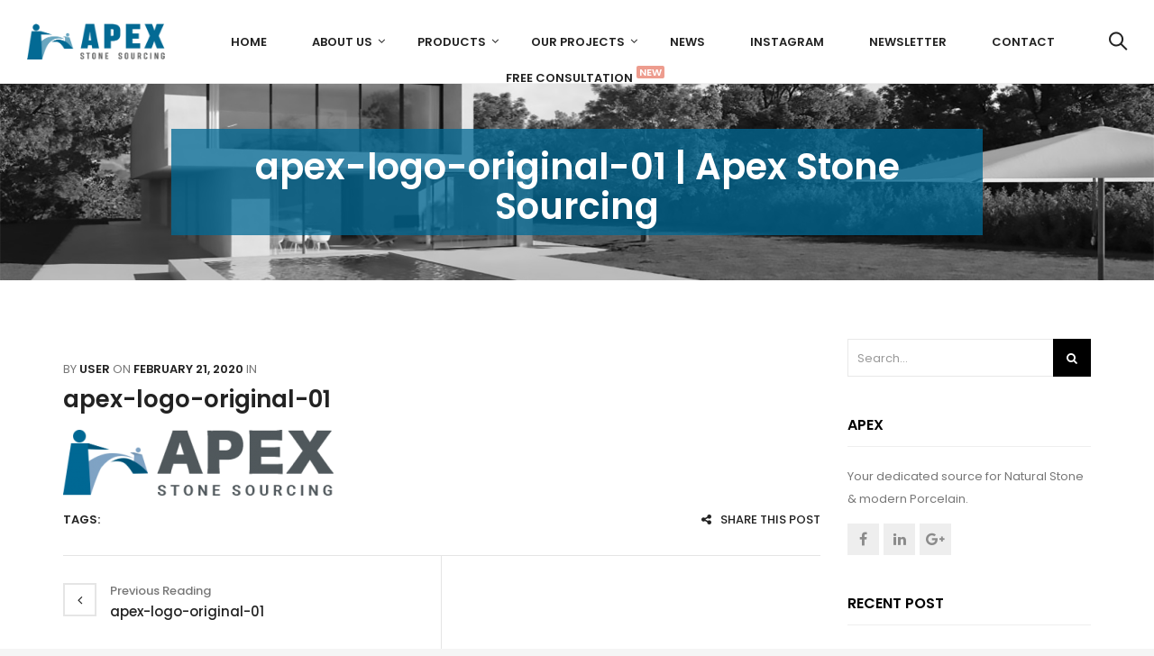

--- FILE ---
content_type: text/html; charset=UTF-8
request_url: https://apexstonesourcing.com/apex-logo-original-01/
body_size: 16562
content:


<!DOCTYPE html>

<html lang="en-US" prefix="og: https://ogp.me/ns#" class="supports-fontface">

<head>
	<meta charset="UTF-8">
	<meta name="viewport" content="width=device-width, initial-scale=1.0, maximum-scale=1.0, user-scalable=no"/>

	<link rel="pingback" href="https://apexstonesourcing.com/xmlrpc.php">
	<link rel="profile" href="//gmpg.org/xfn/11">

	<link rel="icon" href="https://apexstonesourcing.com/wp-content/uploads/2020/02/cropped-favicon-32x32.png" sizes="32x32"/>
<link rel="icon" href="https://apexstonesourcing.com/wp-content/uploads/2020/02/cropped-favicon-192x192.png" sizes="192x192"/>
<link rel="apple-touch-icon" href="https://apexstonesourcing.com/wp-content/uploads/2020/02/cropped-favicon-180x180.png"/>
<meta name="msapplication-TileImage" content="https://apexstonesourcing.com/wp-content/uploads/2020/02/cropped-favicon-270x270.png"/>
	
	<!-- WordPress wp_head() -->
					<script>document.documentElement.className=document.documentElement.className+' yes-js js_active js'</script>
			<title>apex-logo-original-01 | Apex Stone Sourcing</title>
                        <script>if(typeof WebFontConfig==="undefined"){WebFontConfig=new Object();}WebFontConfig['google']={families:['Poppins:600,400,500','Roboto:500','Open+Sans']};(function(){var wf=document.createElement('script');wf.src='https://ajax.googleapis.com/ajax/libs/webfont/1.5.3/webfont.js';wf.type='text/javascript';wf.async='true';var s=document.getElementsByTagName('script')[0];s.parentNode.insertBefore(wf,s);})();</script>
                        
		<!-- All in One SEO 4.1.8 -->
		<meta name="robots" content="max-image-preview:large"/>
		<link rel="canonical" href="https://apexstonesourcing.com/apex-logo-original-01/"/>
		<meta property="og:locale" content="en_US"/>
		<meta property="og:site_name" content="Apex Stone Sourcing | Your source of Natural Stone &amp; modern Porcelain"/>
		<meta property="og:type" content="article"/>
		<meta property="og:title" content="apex-logo-original-01 | Apex Stone Sourcing"/>
		<meta property="og:url" content="https://apexstonesourcing.com/apex-logo-original-01/"/>
		<meta property="article:published_time" content="2020-02-21T08:49:18+00:00"/>
		<meta property="article:modified_time" content="2020-02-21T08:49:40+00:00"/>
		<meta name="twitter:card" content="summary"/>
		<meta name="twitter:title" content="apex-logo-original-01 | Apex Stone Sourcing"/>
		<script type="application/ld+json" class="aioseo-schema">
			{"@context":"https:\/\/schema.org","@graph":[{"@type":"WebSite","@id":"https:\/\/apexstonesourcing.com\/#website","url":"https:\/\/apexstonesourcing.com\/","name":"Apex Stone Sourcing","description":"Your source of Natural Stone & modern Porcelain","inLanguage":"en-US","publisher":{"@id":"https:\/\/apexstonesourcing.com\/#organization"}},{"@type":"Organization","@id":"https:\/\/apexstonesourcing.com\/#organization","name":"Apex Stone Sourcing","url":"https:\/\/apexstonesourcing.com\/"},{"@type":"BreadcrumbList","@id":"https:\/\/apexstonesourcing.com\/apex-logo-original-01\/#breadcrumblist","itemListElement":[{"@type":"ListItem","@id":"https:\/\/apexstonesourcing.com\/#listItem","position":1,"item":{"@type":"WebPage","@id":"https:\/\/apexstonesourcing.com\/","name":"Home","description":"Your source of Natural Stone & modern Porcelain","url":"https:\/\/apexstonesourcing.com\/"},"nextItem":"https:\/\/apexstonesourcing.com\/apex-logo-original-01\/#listItem"},{"@type":"ListItem","@id":"https:\/\/apexstonesourcing.com\/apex-logo-original-01\/#listItem","position":2,"item":{"@type":"WebPage","@id":"https:\/\/apexstonesourcing.com\/apex-logo-original-01\/","name":"apex-logo-original-01","url":"https:\/\/apexstonesourcing.com\/apex-logo-original-01\/"},"previousItem":"https:\/\/apexstonesourcing.com\/#listItem"}]},{"@type":"Person","@id":"https:\/\/apexstonesourcing.com\/author\/user\/#author","url":"https:\/\/apexstonesourcing.com\/author\/user\/","name":"user"},{"@type":"ItemPage","@id":"https:\/\/apexstonesourcing.com\/apex-logo-original-01\/#itempage","url":"https:\/\/apexstonesourcing.com\/apex-logo-original-01\/","name":"apex-logo-original-01 | Apex Stone Sourcing","inLanguage":"en-US","isPartOf":{"@id":"https:\/\/apexstonesourcing.com\/#website"},"breadcrumb":{"@id":"https:\/\/apexstonesourcing.com\/apex-logo-original-01\/#breadcrumblist"},"author":"https:\/\/apexstonesourcing.com\/author\/user\/#author","creator":"https:\/\/apexstonesourcing.com\/author\/user\/#author","datePublished":"2020-02-21T08:49:18+00:00","dateModified":"2020-02-21T08:49:40+00:00"}]}
		</script>
		<!-- All in One SEO -->

<script>window._wca=window._wca||[];</script>
<link rel='dns-prefetch' href='//www.google.com'/>
<link rel='dns-prefetch' href='//stats.wp.com'/>
<link rel='dns-prefetch' href='//maps.googleapis.com'/>
<link rel='dns-prefetch' href='//code.jquery.com'/>
<link rel='dns-prefetch' href='//fonts.googleapis.com'/>
<link rel="alternate" type="application/rss+xml" title="Apex Stone Sourcing &raquo; Feed" href="https://apexstonesourcing.com/feed/"/>
<link rel="alternate" type="application/rss+xml" title="Apex Stone Sourcing &raquo; Comments Feed" href="https://apexstonesourcing.com/comments/feed/"/>
<link rel="alternate" type="application/rss+xml" title="Apex Stone Sourcing &raquo; apex-logo-original-01 Comments Feed" href="https://apexstonesourcing.com/feed/?attachment_id=1668"/>
<script type="text/javascript">window._wpemojiSettings={"baseUrl":"https:\/\/s.w.org\/images\/core\/emoji\/14.0.0\/72x72\/","ext":".png","svgUrl":"https:\/\/s.w.org\/images\/core\/emoji\/14.0.0\/svg\/","svgExt":".svg","source":{"concatemoji":"https:\/\/apexstonesourcing.com\/wp-includes\/js\/wp-emoji-release.min.js?ver=6.1.9"}};!function(e,a,t){var n,r,o,i=a.createElement("canvas"),p=i.getContext&&i.getContext("2d");function s(e,t){var a=String.fromCharCode,e=(p.clearRect(0,0,i.width,i.height),p.fillText(a.apply(this,e),0,0),i.toDataURL());return p.clearRect(0,0,i.width,i.height),p.fillText(a.apply(this,t),0,0),e===i.toDataURL()}function c(e){var t=a.createElement("script");t.src=e,t.defer=t.type="text/javascript",a.getElementsByTagName("head")[0].appendChild(t)}for(o=Array("flag","emoji"),t.supports={everything:!0,everythingExceptFlag:!0},r=0;r<o.length;r++)t.supports[o[r]]=function(e){if(p&&p.fillText)switch(p.textBaseline="top",p.font="600 32px Arial",e){case"flag":return s([127987,65039,8205,9895,65039],[127987,65039,8203,9895,65039])?!1:!s([55356,56826,55356,56819],[55356,56826,8203,55356,56819])&&!s([55356,57332,56128,56423,56128,56418,56128,56421,56128,56430,56128,56423,56128,56447],[55356,57332,8203,56128,56423,8203,56128,56418,8203,56128,56421,8203,56128,56430,8203,56128,56423,8203,56128,56447]);case"emoji":return!s([129777,127995,8205,129778,127999],[129777,127995,8203,129778,127999])}return!1}(o[r]),t.supports.everything=t.supports.everything&&t.supports[o[r]],"flag"!==o[r]&&(t.supports.everythingExceptFlag=t.supports.everythingExceptFlag&&t.supports[o[r]]);t.supports.everythingExceptFlag=t.supports.everythingExceptFlag&&!t.supports.flag,t.DOMReady=!1,t.readyCallback=function(){t.DOMReady=!0},t.supports.everything||(n=function(){t.readyCallback()},a.addEventListener?(a.addEventListener("DOMContentLoaded",n,!1),e.addEventListener("load",n,!1)):(e.attachEvent("onload",n),a.attachEvent("onreadystatechange",function(){"complete"===a.readyState&&t.readyCallback()})),(e=t.source||{}).concatemoji?c(e.concatemoji):e.wpemoji&&e.twemoji&&(c(e.twemoji),c(e.wpemoji)))}(window,document,window._wpemojiSettings);</script>
<style type="text/css">img.wp-smiley,img.emoji{display:inline!important;border:none!important;box-shadow:none!important;height:1em!important;width:1em!important;margin:0 .07em!important;vertical-align:-.1em!important;background:none!important;padding:0!important}</style>
	<link rel='stylesheet' id='sb_instagram_styles-css' href='https://apexstonesourcing.com/wp-content/plugins/instagram-feed/css/sbi-styles.min.css?ver=2.9.1' type='text/css' media='all'/>
<link rel='stylesheet' id='wp-block-library-css' href='https://apexstonesourcing.com/wp-includes/css/dist/block-library/style.min.css?ver=6.1.9' type='text/css' media='all'/>
<style id='wp-block-library-inline-css' type='text/css'>.has-text-align-justify{text-align:justify}</style>
<link rel='stylesheet' id='wc-block-style-css' href='https://apexstonesourcing.com/wp-content/plugins/woocommerce/packages/woocommerce-blocks/build/style.css?ver=2.5.16' type='text/css' media='all'/>
<link rel='stylesheet' id='jquery-selectBox-css' href='https://apexstonesourcing.com/wp-content/plugins/yith-woocommerce-wishlist/assets/css/jquery.selectBox.css?ver=1.2.0' type='text/css' media='all'/>
<link rel='stylesheet' id='yith-wcwl-font-awesome-css' href='https://apexstonesourcing.com/wp-content/plugins/yith-woocommerce-wishlist/assets/css/font-awesome.min.css?ver=4.7.0' type='text/css' media='all'/>
<link rel='stylesheet' id='yith-wcwl-main-css' href='https://apexstonesourcing.com/wp-content/plugins/yith-woocommerce-wishlist/assets/css/style.css?ver=3.0.10' type='text/css' media='all'/>
<style id='yith-wcwl-main-inline-css' type='text/css'>.yith-wcwl-share li a{color:#fff}.yith-wcwl-share li a:hover{color:#fff}.yith-wcwl-share a.facebook{background:#39599e;background-color:#39599e}.yith-wcwl-share a.facebook:hover{background:#39599e;background-color:#39599e}.yith-wcwl-share a.twitter{background:#45afe2;background-color:#45afe2}.yith-wcwl-share a.twitter:hover{background:#39599e;background-color:#39599e}.yith-wcwl-share a.pinterest{background:#ab2e31;background-color:#ab2e31}.yith-wcwl-share a.pinterest:hover{background:#39599e;background-color:#39599e}.yith-wcwl-share a.email{background:#fbb102;background-color:#fbb102}.yith-wcwl-share a.email:hover{background:#39599e;background-color:#39599e}.yith-wcwl-share a.whatsapp{background:#00a901;background-color:#00a901}.yith-wcwl-share a.whatsapp:hover{background:#39599e;background-color:#39599e}</style>
<link rel='stylesheet' id='classic-theme-styles-css' href='https://apexstonesourcing.com/wp-includes/css/classic-themes.min.css?ver=1' type='text/css' media='all'/>
<style id='global-styles-inline-css' type='text/css'>body{--wp--preset--color--black:#000;--wp--preset--color--cyan-bluish-gray:#abb8c3;--wp--preset--color--white:#fff;--wp--preset--color--pale-pink:#f78da7;--wp--preset--color--vivid-red:#cf2e2e;--wp--preset--color--luminous-vivid-orange:#ff6900;--wp--preset--color--luminous-vivid-amber:#fcb900;--wp--preset--color--light-green-cyan:#7bdcb5;--wp--preset--color--vivid-green-cyan:#00d084;--wp--preset--color--pale-cyan-blue:#8ed1fc;--wp--preset--color--vivid-cyan-blue:#0693e3;--wp--preset--color--vivid-purple:#9b51e0;--wp--preset--gradient--vivid-cyan-blue-to-vivid-purple:linear-gradient(135deg,rgba(6,147,227,1) 0%,#9b51e0 100%);--wp--preset--gradient--light-green-cyan-to-vivid-green-cyan:linear-gradient(135deg,#7adcb4 0%,#00d082 100%);--wp--preset--gradient--luminous-vivid-amber-to-luminous-vivid-orange:linear-gradient(135deg,rgba(252,185,0,1) 0%,rgba(255,105,0,1) 100%);--wp--preset--gradient--luminous-vivid-orange-to-vivid-red:linear-gradient(135deg,rgba(255,105,0,1) 0%,#cf2e2e 100%);--wp--preset--gradient--very-light-gray-to-cyan-bluish-gray:linear-gradient(135deg,#eee 0%,#a9b8c3 100%);--wp--preset--gradient--cool-to-warm-spectrum:linear-gradient(135deg,#4aeadc 0%,#9778d1 20%,#cf2aba 40%,#ee2c82 60%,#fb6962 80%,#fef84c 100%);--wp--preset--gradient--blush-light-purple:linear-gradient(135deg,#ffceec 0%,#9896f0 100%);--wp--preset--gradient--blush-bordeaux:linear-gradient(135deg,#fecda5 0%,#fe2d2d 50%,#6b003e 100%);--wp--preset--gradient--luminous-dusk:linear-gradient(135deg,#ffcb70 0%,#c751c0 50%,#4158d0 100%);--wp--preset--gradient--pale-ocean:linear-gradient(135deg,#fff5cb 0%,#b6e3d4 50%,#33a7b5 100%);--wp--preset--gradient--electric-grass:linear-gradient(135deg,#caf880 0%,#71ce7e 100%);--wp--preset--gradient--midnight:linear-gradient(135deg,#020381 0%,#2874fc 100%);--wp--preset--duotone--dark-grayscale:url(#wp-duotone-dark-grayscale);--wp--preset--duotone--grayscale:url(#wp-duotone-grayscale);--wp--preset--duotone--purple-yellow:url(#wp-duotone-purple-yellow);--wp--preset--duotone--blue-red:url(#wp-duotone-blue-red);--wp--preset--duotone--midnight:url(#wp-duotone-midnight);--wp--preset--duotone--magenta-yellow:url(#wp-duotone-magenta-yellow);--wp--preset--duotone--purple-green:url(#wp-duotone-purple-green);--wp--preset--duotone--blue-orange:url(#wp-duotone-blue-orange);--wp--preset--font-size--small:13px;--wp--preset--font-size--medium:20px;--wp--preset--font-size--large:36px;--wp--preset--font-size--x-large:42px;--wp--preset--spacing--20:.44rem;--wp--preset--spacing--30:.67rem;--wp--preset--spacing--40:1rem;--wp--preset--spacing--50:1.5rem;--wp--preset--spacing--60:2.25rem;--wp--preset--spacing--70:3.38rem;--wp--preset--spacing--80:5.06rem}:where(.is-layout-flex){gap:.5em}body .is-layout-flow>.alignleft{float:left;margin-inline-start:0;margin-inline-end:2em}body .is-layout-flow>.alignright{float:right;margin-inline-start:2em;margin-inline-end:0}body .is-layout-flow>.aligncenter{margin-left:auto!important;margin-right:auto!important}body .is-layout-constrained>.alignleft{float:left;margin-inline-start:0;margin-inline-end:2em}body .is-layout-constrained>.alignright{float:right;margin-inline-start:2em;margin-inline-end:0}body .is-layout-constrained>.aligncenter{margin-left:auto!important;margin-right:auto!important}body .is-layout-constrained > :where(:not(.alignleft):not(.alignright):not(.alignfull)){max-width:var(--wp--style--global--content-size);margin-left:auto!important;margin-right:auto!important}body .is-layout-constrained>.alignwide{max-width:var(--wp--style--global--wide-size)}body .is-layout-flex{display:flex}body .is-layout-flex{flex-wrap:wrap;align-items:center}body .is-layout-flex>*{margin:0}:where(.wp-block-columns.is-layout-flex){gap:2em}.has-black-color{color:var(--wp--preset--color--black)!important}.has-cyan-bluish-gray-color{color:var(--wp--preset--color--cyan-bluish-gray)!important}.has-white-color{color:var(--wp--preset--color--white)!important}.has-pale-pink-color{color:var(--wp--preset--color--pale-pink)!important}.has-vivid-red-color{color:var(--wp--preset--color--vivid-red)!important}.has-luminous-vivid-orange-color{color:var(--wp--preset--color--luminous-vivid-orange)!important}.has-luminous-vivid-amber-color{color:var(--wp--preset--color--luminous-vivid-amber)!important}.has-light-green-cyan-color{color:var(--wp--preset--color--light-green-cyan)!important}.has-vivid-green-cyan-color{color:var(--wp--preset--color--vivid-green-cyan)!important}.has-pale-cyan-blue-color{color:var(--wp--preset--color--pale-cyan-blue)!important}.has-vivid-cyan-blue-color{color:var(--wp--preset--color--vivid-cyan-blue)!important}.has-vivid-purple-color{color:var(--wp--preset--color--vivid-purple)!important}.has-black-background-color{background-color:var(--wp--preset--color--black)!important}.has-cyan-bluish-gray-background-color{background-color:var(--wp--preset--color--cyan-bluish-gray)!important}.has-white-background-color{background-color:var(--wp--preset--color--white)!important}.has-pale-pink-background-color{background-color:var(--wp--preset--color--pale-pink)!important}.has-vivid-red-background-color{background-color:var(--wp--preset--color--vivid-red)!important}.has-luminous-vivid-orange-background-color{background-color:var(--wp--preset--color--luminous-vivid-orange)!important}.has-luminous-vivid-amber-background-color{background-color:var(--wp--preset--color--luminous-vivid-amber)!important}.has-light-green-cyan-background-color{background-color:var(--wp--preset--color--light-green-cyan)!important}.has-vivid-green-cyan-background-color{background-color:var(--wp--preset--color--vivid-green-cyan)!important}.has-pale-cyan-blue-background-color{background-color:var(--wp--preset--color--pale-cyan-blue)!important}.has-vivid-cyan-blue-background-color{background-color:var(--wp--preset--color--vivid-cyan-blue)!important}.has-vivid-purple-background-color{background-color:var(--wp--preset--color--vivid-purple)!important}.has-black-border-color{border-color:var(--wp--preset--color--black)!important}.has-cyan-bluish-gray-border-color{border-color:var(--wp--preset--color--cyan-bluish-gray)!important}.has-white-border-color{border-color:var(--wp--preset--color--white)!important}.has-pale-pink-border-color{border-color:var(--wp--preset--color--pale-pink)!important}.has-vivid-red-border-color{border-color:var(--wp--preset--color--vivid-red)!important}.has-luminous-vivid-orange-border-color{border-color:var(--wp--preset--color--luminous-vivid-orange)!important}.has-luminous-vivid-amber-border-color{border-color:var(--wp--preset--color--luminous-vivid-amber)!important}.has-light-green-cyan-border-color{border-color:var(--wp--preset--color--light-green-cyan)!important}.has-vivid-green-cyan-border-color{border-color:var(--wp--preset--color--vivid-green-cyan)!important}.has-pale-cyan-blue-border-color{border-color:var(--wp--preset--color--pale-cyan-blue)!important}.has-vivid-cyan-blue-border-color{border-color:var(--wp--preset--color--vivid-cyan-blue)!important}.has-vivid-purple-border-color{border-color:var(--wp--preset--color--vivid-purple)!important}.has-vivid-cyan-blue-to-vivid-purple-gradient-background{background:var(--wp--preset--gradient--vivid-cyan-blue-to-vivid-purple)!important}.has-light-green-cyan-to-vivid-green-cyan-gradient-background{background:var(--wp--preset--gradient--light-green-cyan-to-vivid-green-cyan)!important}.has-luminous-vivid-amber-to-luminous-vivid-orange-gradient-background{background:var(--wp--preset--gradient--luminous-vivid-amber-to-luminous-vivid-orange)!important}.has-luminous-vivid-orange-to-vivid-red-gradient-background{background:var(--wp--preset--gradient--luminous-vivid-orange-to-vivid-red)!important}.has-very-light-gray-to-cyan-bluish-gray-gradient-background{background:var(--wp--preset--gradient--very-light-gray-to-cyan-bluish-gray)!important}.has-cool-to-warm-spectrum-gradient-background{background:var(--wp--preset--gradient--cool-to-warm-spectrum)!important}.has-blush-light-purple-gradient-background{background:var(--wp--preset--gradient--blush-light-purple)!important}.has-blush-bordeaux-gradient-background{background:var(--wp--preset--gradient--blush-bordeaux)!important}.has-luminous-dusk-gradient-background{background:var(--wp--preset--gradient--luminous-dusk)!important}.has-pale-ocean-gradient-background{background:var(--wp--preset--gradient--pale-ocean)!important}.has-electric-grass-gradient-background{background:var(--wp--preset--gradient--electric-grass)!important}.has-midnight-gradient-background{background:var(--wp--preset--gradient--midnight)!important}.has-small-font-size{font-size:var(--wp--preset--font-size--small)!important}.has-medium-font-size{font-size:var(--wp--preset--font-size--medium)!important}.has-large-font-size{font-size:var(--wp--preset--font-size--large)!important}.has-x-large-font-size{font-size:var(--wp--preset--font-size--x-large)!important}.wp-block-navigation a:where(:not(.wp-element-button)){color:inherit}:where(.wp-block-columns.is-layout-flex){gap:2em}.wp-block-pullquote{font-size:1.5em;line-height:1.6}</style>
<link rel='stylesheet' id='contact-form-7-css' href='https://apexstonesourcing.com/wp-content/plugins/contact-form-7/includes/css/styles.css?ver=5.1.9' type='text/css' media='all'/>
<link rel='stylesheet' id='rs-plugin-settings-css' href='https://apexstonesourcing.com/wp-content/plugins/revslider/public/assets/css/rs6.css?ver=6.0.9' type='text/css' media='all'/>
<style id='rs-plugin-settings-inline-css' type='text/css'>#rs-demo-id{}</style>
<link rel='stylesheet' id='svg-flags-css-css' href='https://apexstonesourcing.com/wp-content/plugins/svg-flags-lite/assets/flag-icon-css/css/flag-icon.min.css?ver=6.1.9' type='text/css' media='all'/>
<link rel='stylesheet' id='svg-flags-plugin-css-css' href='https://apexstonesourcing.com/wp-content/plugins/svg-flags-lite/assets/css/svg-flags.css?ver=6.1.9' type='text/css' media='all'/>
<link rel='stylesheet' id='ewd-urp-jquery-datepicker-css-css' href='https://code.jquery.com/ui/1.12.1/themes/base/jquery-ui.css?ver=6.1.9' type='text/css' media='all'/>
<link rel='stylesheet' id='dashicons-css' href='https://apexstonesourcing.com/wp-includes/css/dashicons.min.css?ver=6.1.9' type='text/css' media='all'/>
<style id='dashicons-inline-css' type='text/css'>[data-font="Dashicons"]:before{font-family:'Dashicons'!important;content:attr(data-icon)!important;speak:none!important;font-weight:normal!important;font-variant:normal!important;text-transform:none!important;line-height:1!important;font-style:normal!important;-webkit-font-smoothing:antialiased!important;-moz-osx-font-smoothing:grayscale!important}</style>
<link rel='stylesheet' id='ewd-urp-style-css' href='https://apexstonesourcing.com/wp-content/plugins/ultimate-reviews/css/ewd-urp-styles.css?ver=6.1.9' type='text/css' media='all'/>
<link rel='stylesheet' id='ewd-urp-jquery-ui-css' href='https://apexstonesourcing.com/wp-content/plugins/ultimate-reviews/css/ewd-urp-jquery-ui.css?ver=6.1.9' type='text/css' media='all'/>
<link rel='stylesheet' id='wqoecf-front-style.css-css' href='https://apexstonesourcing.com/wp-content/plugins/woo-quote-or-enquiry-contact-form-7/assets/css/wqoecf-front-style.css?ver=2.2' type='text/css' media='all'/>
<link rel='stylesheet' id='woocommerce-smallscreen-css' href='https://apexstonesourcing.com/wp-content/plugins/woocommerce/assets/css/woocommerce-smallscreen.css?ver=4.1.4' type='text/css' media='only screen and (max-width: 768px)'/>
<link rel='stylesheet' id='woocommerce-general-css' href='https://apexstonesourcing.com/wp-content/plugins/woocommerce/assets/css/woocommerce.css?ver=4.1.4' type='text/css' media='all'/>
<style id='woocommerce-inline-inline-css' type='text/css'>.woocommerce form .form-row .required{visibility:visible}</style>
<link rel='stylesheet' id='woocommerce_prettyPhoto_css-css' href='//apexstonesourcing.com/wp-content/plugins/woocommerce/assets/css/prettyPhoto.css?ver=6.1.9' type='text/css' media='all'/>
<!--[if lt IE 9]>
<link rel='stylesheet' id='vc_lte_ie9-css' href='https://apexstonesourcing.com/wp-content/plugins/js_composer/assets/css/vc_lte_ie9.min.css?ver=6.0.5' type='text/css' media='screen' />
<![endif]-->
<link rel='stylesheet' id='bigcart-font-awesome-css' href='https://apexstonesourcing.com/wp-content/themes/bigcart/inc/fonts/font-awesome/css/font-awesome.min.css?ver=1.7.0' type='text/css' media='all'/>
<link rel='stylesheet' id='bigcart-themify-icons-css' href='https://apexstonesourcing.com/wp-content/themes/bigcart/inc/fonts/themify-icons/themify-icons.min.css?ver=1.7.0' type='text/css' media='all'/>
<link rel='stylesheet' id='bigcart-google-fonts-css' href='//fonts.googleapis.com/css?family=Poppins%3A400%7CPoppins%3A500&#038;ver=1.7.0' type='text/css' media='all'/>
<link rel='stylesheet' id='bigcart-plugins-styles-css' href='https://apexstonesourcing.com/wp-content/themes/bigcart/css/plugins.css?ver=1.7.0' type='text/css' media='all'/>
<link rel='stylesheet' id='bigcart-theme-styles-css' href='https://apexstonesourcing.com/wp-content/themes/bigcart/css/theme.css?ver=1.7.0' type='text/css' media='all'/>
<link rel='stylesheet' id='jetpack_css-css' href='https://apexstonesourcing.com/wp-content/plugins/jetpack/css/jetpack.css?ver=8.5.3' type='text/css' media='all'/>
<script type="text/template" id="tmpl-variation-template">
	<div class="woocommerce-variation-description">{{{ data.variation.variation_description }}}</div>
	<div class="woocommerce-variation-price">{{{ data.variation.price_html }}}</div>
	<div class="woocommerce-variation-availability">{{{ data.variation.availability_html }}}</div>
</script>
<script type="text/template" id="tmpl-unavailable-variation-template">
	<p>Sorry, this product is unavailable. Please choose a different combination.</p>
</script>
<script type='text/javascript' src='https://apexstonesourcing.com/wp-includes/js/jquery/jquery.min.js?ver=3.6.1' id='jquery-core-js'></script>
<script type='text/javascript' src='https://apexstonesourcing.com/wp-includes/js/jquery/jquery-migrate.min.js?ver=3.3.2' id='jquery-migrate-js'></script>
<script type='text/javascript' src='https://apexstonesourcing.com/wp-content/plugins/revslider/public/assets/js/revolution.tools.min.js?ver=6.0' id='tp-tools-js'></script>
<script type='text/javascript' src='https://apexstonesourcing.com/wp-content/plugins/revslider/public/assets/js/rs6.min.js?ver=6.0.9' id='revmin-js'></script>
<script type='text/javascript' src='https://apexstonesourcing.com/wp-includes/js/jquery/ui/core.min.js?ver=1.13.2' id='jquery-ui-core-js'></script>
<script type='text/javascript' src='https://apexstonesourcing.com/wp-includes/js/jquery/ui/menu.min.js?ver=1.13.2' id='jquery-ui-menu-js'></script>
<script type='text/javascript' src='https://apexstonesourcing.com/wp-includes/js/dist/vendor/regenerator-runtime.min.js?ver=0.13.9' id='regenerator-runtime-js'></script>
<script type='text/javascript' src='https://apexstonesourcing.com/wp-includes/js/dist/vendor/wp-polyfill.min.js?ver=3.15.0' id='wp-polyfill-js'></script>
<script type='text/javascript' src='https://apexstonesourcing.com/wp-includes/js/dist/dom-ready.min.js?ver=392bdd43726760d1f3ca' id='wp-dom-ready-js'></script>
<script type='text/javascript' src='https://apexstonesourcing.com/wp-includes/js/dist/hooks.min.js?ver=4169d3cf8e8d95a3d6d5' id='wp-hooks-js'></script>
<script type='text/javascript' src='https://apexstonesourcing.com/wp-includes/js/dist/i18n.min.js?ver=9e794f35a71bb98672ae' id='wp-i18n-js'></script>
<script type='text/javascript' id='wp-i18n-js-after'>wp.i18n.setLocaleData({'text direction\u0004ltr':['ltr']});</script>
<script type='text/javascript' src='https://apexstonesourcing.com/wp-includes/js/dist/a11y.min.js?ver=ecce20f002eda4c19664' id='wp-a11y-js'></script>
<script type='text/javascript' id='jquery-ui-autocomplete-js-extra'>//<![CDATA[
var uiAutocompleteL10n={"noResults":"No results found.","oneResult":"1 result found. Use up and down arrow keys to navigate.","manyResults":"%d results found. Use up and down arrow keys to navigate.","itemSelected":"Item selected."};
//]]></script>
<script type='text/javascript' src='https://apexstonesourcing.com/wp-includes/js/jquery/ui/autocomplete.min.js?ver=1.13.2' id='jquery-ui-autocomplete-js'></script>
<script type='text/javascript' src='https://apexstonesourcing.com/wp-includes/js/jquery/ui/mouse.min.js?ver=1.13.2' id='jquery-ui-mouse-js'></script>
<script type='text/javascript' src='https://apexstonesourcing.com/wp-includes/js/jquery/ui/slider.min.js?ver=1.13.2' id='jquery-ui-slider-js'></script>
<script type='text/javascript' src='https://apexstonesourcing.com/wp-content/plugins/ultimate-reviews/js/masonry.pkgd.min.js?ver=6.1.9' id='ewd-urp-masonry-js-js'></script>
<script type='text/javascript' id='ewd-urp-js-js-extra'>//<![CDATA[
var ewd_urp_php_data={"maximum_score":"5","review_character_limit":"","flag_inappropriate_enabled":"Yes"};
//]]></script>
<script type='text/javascript' src='https://apexstonesourcing.com/wp-content/plugins/ultimate-reviews/js/ewd-urp-js.js?ver=6.1.9' id='ewd-urp-js-js'></script>
<script type='text/javascript' id='ewd-urp-pie-graph-js-js-extra'>//<![CDATA[
var ewd_urp_pie_data={"maximum_score":"5","circle_graph_background_color":"","circle_graph_fill_color":""};
//]]></script>
<script type='text/javascript' src='https://apexstonesourcing.com/wp-content/plugins/ultimate-reviews/js/ewd-urp-pie-graph.js?ver=6.1.9' id='ewd-urp-pie-graph-js-js'></script>
<script type='text/javascript' src='https://apexstonesourcing.com/wp-content/plugins/ultimate-reviews/js/ewd-urp-datepicker.js?ver=6.1.9' id='ewd-urp-jquery-datepicker-js'></script>
<script type='text/javascript' src='https://apexstonesourcing.com/wp-content/plugins/woocommerce/assets/js/jquery-blockui/jquery.blockUI.min.js?ver=2.70' id='jquery-blockui-js'></script>
<script type='text/javascript' id='wc-add-to-cart-js-extra'>//<![CDATA[
var wc_add_to_cart_params={"ajax_url":"\/wp-admin\/admin-ajax.php","wc_ajax_url":"\/?wc-ajax=%%endpoint%%","i18n_view_cart":"View cart","cart_url":"https:\/\/apexstonesourcing.com\/?page_id=727","is_cart":"","cart_redirect_after_add":"no"};
//]]></script>
<script type='text/javascript' src='https://apexstonesourcing.com/wp-content/plugins/woocommerce/assets/js/frontend/add-to-cart.min.js?ver=4.1.4' id='wc-add-to-cart-js'></script>
<script type='text/javascript' src='https://apexstonesourcing.com/wp-content/plugins/js_composer/assets/js/vendors/woocommerce-add-to-cart.js?ver=6.0.5' id='vc_woocommerce-add-to-cart-js-js'></script>
<script async type='text/javascript' src='https://stats.wp.com/s-202603.js' id='woocommerce-analytics-js'></script>
<link rel="https://api.w.org/" href="https://apexstonesourcing.com/wp-json/"/><link rel="alternate" type="application/json" href="https://apexstonesourcing.com/wp-json/wp/v2/media/1668"/><link rel="EditURI" type="application/rsd+xml" title="RSD" href="https://apexstonesourcing.com/xmlrpc.php?rsd"/>
<link rel="wlwmanifest" type="application/wlwmanifest+xml" href="https://apexstonesourcing.com/wp-includes/wlwmanifest.xml"/>
<meta name="generator" content="WordPress 6.1.9"/>
<meta name="generator" content="WooCommerce 4.1.4"/>
<link rel='shortlink' href='https://apexstonesourcing.com/?p=1668'/>
<link rel="alternate" type="application/json+oembed" href="https://apexstonesourcing.com/wp-json/oembed/1.0/embed?url=https%3A%2F%2Fapexstonesourcing.com%2Fapex-logo-original-01%2F"/>
<link rel="alternate" type="text/xml+oembed" href="https://apexstonesourcing.com/wp-json/oembed/1.0/embed?url=https%3A%2F%2Fapexstonesourcing.com%2Fapex-logo-original-01%2F&#038;format=xml"/>
<!-- Facebook Pixel Code -->
<script>!function(f,b,e,v,n,t,s){if(f.fbq)return;n=f.fbq=function(){n.callMethod?n.callMethod.apply(n,arguments):n.queue.push(arguments)};if(!f._fbq)f._fbq=n;n.push=n;n.loaded=!0;n.version='2.0';n.queue=[];t=b.createElement(e);t.async=!0;t.src=v;s=b.getElementsByTagName(e)[0];s.parentNode.insertBefore(t,s)}(window,document,'script','https://connect.facebook.net/en_US/fbevents.js');fbq('init','1071338253391469');fbq('track','PageView');</script>
<noscript><img height="1" width="1" style="display:none" src="https://www.facebook.com/tr?id=1071338253391469&ev=PageView&noscript=1"/></noscript>
<!-- End Facebook Pixel Code -->

<script async defer src="//assets.pinterest.com/js/pinit.js"></script>    <script type="text/javascript">var ajaxurl='https://apexstonesourcing.com/wp-admin/admin-ajax.php';</script>
	<style>.woocommerce a.wqoecf_enquiry_button{background-color:#679ac9}</style> 

	<style type='text/css'>img#wpstats{display:none}</style>
		<script type="text/javascript">var addedToCartMessage=" has been added to your cart.";</script>

			<noscript><style>.woocommerce-product-gallery{opacity:1!important}</style></noscript>
	<meta name="generator" content="Powered by WPBakery Page Builder - drag and drop page builder for WordPress."/>
<meta name="generator" content="Powered by Slider Revolution 6.0.9 - responsive, Mobile-Friendly Slider Plugin for WordPress with comfortable drag and drop interface."/>
<!-- Theme Custom CSS --><style type="text/css">#site-footer .widget_wysija_cont .formError{display:none}</style><!-- End Theme Custom CSS --><link rel="icon" href="https://apexstonesourcing.com/wp-content/uploads/2020/02/cropped-favicon-32x32.png" sizes="32x32"/>
<link rel="icon" href="https://apexstonesourcing.com/wp-content/uploads/2020/02/cropped-favicon-192x192.png" sizes="192x192"/>
<link rel="apple-touch-icon" href="https://apexstonesourcing.com/wp-content/uploads/2020/02/cropped-favicon-180x180.png"/>
<meta name="msapplication-TileImage" content="https://apexstonesourcing.com/wp-content/uploads/2020/02/cropped-favicon-270x270.png"/>
<script type="text/javascript">function setREVStartSize(a){try{var b,c=document.getElementById(a.c).parentNode.offsetWidth;if(c=0===c||isNaN(c)?window.innerWidth:c,a.tabw=void 0===a.tabw?0:parseInt(a.tabw),a.thumbw=void 0===a.thumbw?0:parseInt(a.thumbw),a.tabh=void 0===a.tabh?0:parseInt(a.tabh),a.thumbh=void 0===a.thumbh?0:parseInt(a.thumbh),a.tabhide=void 0===a.tabhide?0:parseInt(a.tabhide),a.thumbhide=void 0===a.thumbhide?0:parseInt(a.thumbhide),a.mh=void 0===a.mh||""==a.mh?0:a.mh,"fullscreen"===a.layout||"fullscreen"===a.l)b=Math.max(a.mh,window.innerHeight);else{for(var d in a.gw=Array.isArray(a.gw)?a.gw:[a.gw],a.rl)(void 0===a.gw[d]||0===a.gw[d])&&(a.gw[d]=a.gw[d-1]);for(var d in a.gh=void 0===a.el||""===a.el||Array.isArray(a.el)&&0==a.el.length?a.gh:a.el,a.gh=Array.isArray(a.gh)?a.gh:[a.gh],a.rl)(void 0===a.gh[d]||0===a.gh[d])&&(a.gh[d]=a.gh[d-1]);var e,f=Array(a.rl.length),g=0;for(var d in a.tabw=a.tabhide>=c?0:a.tabw,a.thumbw=a.thumbhide>=c?0:a.thumbw,a.tabh=a.tabhide>=c?0:a.tabh,a.thumbh=a.thumbhide>=c?0:a.thumbh,a.rl)f[d]=a.rl[d]<window.innerWidth?0:a.rl[d];for(var d in e=f[0],f)e>f[d]&&0<f[d]&&(e=f[d],g=d);var h=c>a.gw[g]+a.tabw+a.thumbw?1:(c-(a.tabw+a.thumbw))/a.gw[g];b=a.gh[g]*h+(a.tabh+a.thumbh)}void 0===window.rs_init_css&&(window.rs_init_css=document.head.appendChild(document.createElement("style"))),document.getElementById(a.c).height=b,window.rs_init_css.innerHTML+="#"+a.c+"_wrapper { height: "+b+"px }"}catch(a){console.log("Failure at Presize of Slider:"+a)}};</script>
		<style type="text/css" id="wp-custom-css">a.wqoecf_enquiry_button:before{background-image:none;margin-right:0;width:auto}.woocommerce a.wqoecf_shop_page{margin:15px auto 5px auto}.woocommerce a.wqoecf_enquiry_button{border-radius:0}.woocommerce a.wqoecf_enquiry_button:hover{background-color:#597a9e}.widget-contact-us{padding:0}.widget-contact-us li{padding:7px 0;list-style:none}.widget-contact-us li .fa{margin-right:7px}.page-banner .title-inside .banner-wrapper{vertical-align:inherit}.page-banner .title-inside .banner-wrapper .page-title{margin:25px auto 0;padding:20px 0 10px 0;background-color:#006894;background-color:rgba(0,104,148,.75);max-width:900px;font-size:40px}.page-banner .title-inside .banner-wrapper{padding:0}.page-banner .title-inside .banner-wrapper .term-description{font-size:15px;line-height:23px;color:#fff;text-align:left;max-width:900px;margin:0 auto;background-color:#006894;background-color:rgba(0,104,148,.75)}.page-banner .title-inside{height:auto;padding-bottom:25px}.woocommerce .single-product-page .product-summary .wishlist-icon{display:none}.wqoecf-pop-up-box{max-width:750px;border-radius:0}.wqoecf-pop-up-box div.wpcf7>form>p input[type="submit"]{background-color:#679ac9!important;border-bottom:0!important}.wqoecf-pop-up-box div.wpcf7>form>p input[type="submit"]:hover{background-color:#597a9e!important}span.wpcf7-not-valid-tip{color:red;font-size:1em;font-weight:normal;display:block}div.wpcf7-response-output.alert{border:1px solid transparent;padding:15px}.alert-danger{border-color:#ebccd1!important}.alert-success{border-color:#c3e6cb!important}.alert-warning{border-color:#ffeeba!important}.full-row-grey{background-color:#f5f5f5;padding:35px 0}.row-top{margin-top:35px}.whatwedo h2:after{position:absolute;left:0;right:0;margin-left:auto;margin-right:auto;background:#6d91b7;width:50px;height:3px;top:70px;opacity:.4;font-size:68px;font-family:serif;content:" "}.whatwedo p{max-width:750px;text-align:center;margin:45px auto}#site-footer .textbox-with-social .social-wrapper a{background-color:#ddd}#site-footer .textbox-with-social .social-wrapper a:hover:before{color:#fff}.casestudy .banner_html_content{padding-top:60px}.icon-box-inner.content-right-algin .icon-box-content{width:100%}#site-footer .footer-bottom span{margin-left:25px;color:#8b8b8bb5}#site-footer .footer-bottom span a{color:#8b8b8bb5 !important}.vc_images_carousel .vc_carousel-indicators li{background-color:#fff!important}.vc_images_carousel .vc_carousel-indicators .vc_active{background-color:#6d91b7!important;border-color:#6d91b7!important}.vmiddle{vertical-align:middle}.text-with-social .social-wrapper a::before{color:#8b8b8b}.blog-content-wrapper #content .blog-image,.blog-content-wrapper.full-page .blog-info{max-width:900px;margin-left:auto;margin-right:auto;padding:0 20px}.page-banner .title-inside .banner-wrapper .list-categories{display:none}#wpcf7-f6-o1 p.small-text{margin:20px 0;font-size:.8em}.testimonial-inside .testimonial-blockquote{max-width:900px;margin:0 auto}#productList table{width:100%;text-align:center;border-spacing:2px;border-collapse:separate;margin-bottom:20px}#productList table tr td{padding:10px 0;text-align:center;font-size:12px}#productList table tr th{padding:13px 0;font-size:13px;font-weight:normal;text-align:center}#productList table tr:nth-child(odd){background: #0000000a}#productList table tr:first-child{background: #6d91b73d}t#productList table tr.white{background-color:#fff}#productList table tr.white td{height:45px;background-color:#fff}.grecaptcha-badge{display:none}@media only screen and (min-device-width:350px) and (max-device-width:390px){.techservice .shortcode_banner_inside{height:220px!important}.techservice h2:after{top:110px}}@media only screen and (min-device-width:900px){table{max-width:90%;margin:0 auto}}@media only screen and (min-device-width:300px) and (max-device-width:750px){.product-categories-grid .category_four_cat_3{width:50%}.product-categories-grid .category_four_cat_4{display:none}}.product-summary .slick-slider:not(.slick-vertical) .slick-track, .slick-slider:not(.slick-vertical) .slick-list{transform:none}.woocommerce-product-details__short-description a,.woocommerce .single-product-page a{color:#679ac9}.main-navigation.default-navigation>ul>li.menu-item-has-children>ul.sub-menu{z-index:9999}.product-gallery__image{z-index:50!important}ul li.meta-author{display:none}</style>
		<noscript><style>.wpb_animate_when_almost_visible{opacity:1}</style></noscript><!-- Global site tag (gtag.js) - Google Analytics -->
<script async src="https://www.googletagmanager.com/gtag/js?id=UA-1861741-15"></script>
<script>window.dataLayer=window.dataLayer||[];function gtag(){dataLayer.push(arguments);}gtag('js',new Date());gtag('config','UA-1861741-15');</script>

</head>

<body data-rsssl=1 class="attachment attachment-template-default single single-attachment postid-1668 attachmentid-1668 attachment-png theme-bigcart woocommerce-no-js wpb-js-composer js-comp-ver-6.0.5 vc_responsive">

	
	<!-- Start Page Wrapper -->
	<div id="page-wrapper" class="sticky_header page-full-layout page-footer-visiable">

	
		<!-- Site Header -->
		
<header id="header-default" class="site-header default-menu-relative">

	<div class="top-nav-wrapper container-fluid">

		<div class="site-header-wrapper">
			<div class="site-logo">

				
					<a href="https://apexstonesourcing.com/" rel="home">
						<img class="normal-logo" src="https://apexstonesourcing.com/wp-content/uploads/2023/03/Apex-Stone-Sourcing-logo.png" title="Your source of Natural Stone &amp; modern Porcelain" alt="Apex Stone Sourcing" width=&quot;380&quot; height=&quot;93&quot;>

						
						<img class="sticky-logo" src="https://apexstonesourcing.com/wp-content/uploads/2023/03/Apex-Stone-Sourcing-logo.png" title="Your source of Natural Stone &amp; modern Porcelain" alt="Apex Stone Sourcing" width=&quot;380&quot; height=&quot;93&quot;>

											</a>

					
			</div>

			<div class="site-navbar">

				
					<div class="navbar-item search-button">
						<a href="#" class="product-search">
							<span class="navbar-icon-box search_button_icon">

																								<i class="ti-search"></i>
															
							</span>
						</a>
					</div>

				
					

				
				<div class="navbar-item mobile-hamburg-menu">
					<span class="menu-bar"></span>
					<span class="menu-bar"></span>
					<span class="menu-bar"></span>
				</div>
				
			</div>

			<nav class="main-navigation default-navigation align-center" role="navigation">
				<ul class="menu-main-menu-new"><li class="menu-item menu-item-type-post_type menu-item-object-page menu-item-home"><a title="Home" href="https://apexstonesourcing.com/">Home</a></li>
<li class="menu-item menu-item-type-custom menu-item-object-custom menu-item-has-children"><a href="#">About us</a>
<ul class="sub-menu   level-0">
	<li class="menu-item menu-item-type-post_type menu-item-object-page"><a href="https://apexstonesourcing.com/team/">Team</a></li>
	<li class="menu-item menu-item-type-post_type menu-item-object-page"><a href="https://apexstonesourcing.com/providing-natural-stone-modern-porcelain/">What we do</a></li>
	<li class="menu-item menu-item-type-post_type menu-item-object-page"><a href="https://apexstonesourcing.com/technical-services/">Technical services</a></li>
	<li class="menu-item menu-item-type-custom menu-item-object-custom"><a href="/technical-services/#case-study">Case study</a></li>
	<li class="menu-item menu-item-type-post_type menu-item-object-page"><a href="https://apexstonesourcing.com/customer-feedback/">Customer Feedback</a></li>
</ul>
</li>
<li class="menu-item menu-item-type-post_type menu-item-object-page menu-item-has-children"><a href="https://apexstonesourcing.com/products/">Products</a>
<ul class="sub-menu   level-0">
	<li class="menu-item menu-item-type-custom menu-item-object-custom"><a href="/products/cast-stone/">Cast Stone</a></li>
	<li class="menu-item menu-item-type-custom menu-item-object-custom"><a href="/products/granite/">Granite</a></li>
	<li class="menu-item menu-item-type-custom menu-item-object-custom"><a href="/products/limestone/">Limestone</a></li>
	<li class="menu-item menu-item-type-custom menu-item-object-custom"><a href="/products/porcelain/">Porcelain</a></li>
	<li class="menu-item menu-item-type-custom menu-item-object-custom"><a href="/products/porphyry">Porphyry</a></li>
	<li class="menu-item menu-item-type-custom menu-item-object-custom"><a href="/products/sandstone/">Sandstone</a></li>
	<li class="menu-item menu-item-type-custom menu-item-object-custom"><a href="/products/whinstone/">Whinstone</a></li>
	<li class="menu-item menu-item-type-custom menu-item-object-custom"><a href="/products/yorkstone/">Yorkstone</a></li>
	<li class="menu-item menu-item-type-post_type menu-item-object-page"><a href="https://apexstonesourcing.com/bespoke-products/">Bespoke Products</a></li>
	<li class="menu-item menu-item-type-post_type menu-item-object-page"><a href="https://apexstonesourcing.com/product-price-list/">Product &#038; Price list</a></li>
</ul>
</li>
<li class="menu-item menu-item-type-post_type menu-item-object-page menu-item-has-children"><a href="https://apexstonesourcing.com/projects/">Our Projects</a>
<ul class="sub-menu   level-0">
	<li class="menu-item menu-item-type-post_type menu-item-object-page"><a href="https://apexstonesourcing.com/affiliates/">Affiliates</a></li>
</ul>
</li>
<li class="menu-item menu-item-type-post_type menu-item-object-page current_page_parent"><a href="https://apexstonesourcing.com/blog/">News</a></li>
<li class="menu-item menu-item-type-custom menu-item-object-custom"><a href="http://instagram.com/apex_stone_sourcing_ltd">Instagram</a></li>
<li class="menu-item menu-item-type-custom menu-item-object-custom"><a href="http://eepurl.com/hFilP1">Newsletter</a></li>
<li class="menu-item menu-item-type-post_type menu-item-object-page"><a href="https://apexstonesourcing.com/contact/">Contact</a></li>
<li class="menu-item menu-item-type-post_type menu-item-object-page"><a href="https://apexstonesourcing.com/free-consultation/">FREE CONSULTATION<div class="menu-marker" style="color: #fff; background-color: #ed9c8e;"><span>New</span></div></a></li>
</ul>			</nav>
		</div>	

	</div>
	
</header>		<!-- End Header -->
<div class="single-post-content">
	
	<div class="single-post-banner-title">
		<div class="title-inside" style="background-image: url(/wp-content/uploads/2020/03/hero.jpg);height:auto;">
			<h1 class="post-title" style="margin: 50px auto;padding: 20px 0 10px 0;background-color: #006894;background-color:rgba(0,104,148,0.75);max-width: 900px;font-size: 40px;display:table;">apex-logo-original-01 | Apex Stone Sourcing</h1>
		</div>
	</div>

	<div class="container right-page post-content-wrapper">
		
					
			<div class="post-sidebar">
				<div id="search-5" class="sidebar-widget widget_search"><form role="search" method="get" id="searchform" class="searchform custom-searchform" action="https://apexstonesourcing.com/">
	<div>
		<input type="text" class="field input-text" value="" name="s" id="s" placeholder="Search..."/>
		<button type="submit" id="searchsubmit" class="submit fa fa-search"></button>
	</div>
</form></div><div id="textbox-with-social-widget-5" class="sidebar-widget textbox-with-social"><h4 class="widget-title"><span>Apex</span></h4>
        <div class="text-with-social">
        	<p>Your dedicated source for Natural Stone & modern Porcelain.</p>
        	<div class="social-wrapper style1">
        		<a href="https://www.facebook.com/Apexstonesourcingltd/" target="_blank" title="Facebook" class="share-facebook">Facebook</a><a href="https://www.linkedin.com/company/apex-stone-sourcing-ltd/" target="_blank" title="Linkedin" class="share-linkedin">Linkedin</a><a href="https://g.page/apex-stone-sourcing-limited?gm" target="_blank" title="Google +" class="share-googleplus">Google +</a>        	</div>
        </div>

        </div>
		<div id="recent-posts-5" class="sidebar-widget widget_recent_entries">
		<h4 class="widget-title"><span>Recent Post</span></h4>
		<ul>
											<li>
					<a href="https://apexstonesourcing.com/2022/08/17/high-rise-rooftop-terrace-london-update/">High rise rooftop terrace London update</a>
											<span class="post-date">August 17, 2022</span>
									</li>
											<li>
					<a href="https://apexstonesourcing.com/2022/07/25/hottest-day-on-record-for-the-uk-sees-apex-bronze-limestone-delivered-on-schedule/">Hottest day on record for the UK sees Apex Bronze Limestone delivered on schedule</a>
											<span class="post-date">July 25, 2022</span>
									</li>
											<li>
					<a href="https://apexstonesourcing.com/2022/06/21/baja-shelf-and-steps-created-with-apex-amerillo-granite/">Baja shelf and steps created with Apex Amerillo Granite</a>
											<span class="post-date">June 21, 2022</span>
									</li>
											<li>
					<a href="https://apexstonesourcing.com/2022/06/15/first-consignment-of-apex-bronze-limestone-arrives/">First consignment of Apex Bronze Limestone arrives</a>
											<span class="post-date">June 15, 2022</span>
									</li>
											<li>
					<a href="https://apexstonesourcing.com/2022/06/09/our-love-for-natural-british-stone/">Our love for natural British stone</a>
											<span class="post-date">June 9, 2022</span>
									</li>
					</ul>

		</div>			</div>

			<div class="mobile-sidebar">
				<div class="sidebar-toggle">
					<i class="fa sidebar-mobile-icon"></i>
				</div>
			</div>

			
		<div id="post-content">
			
<article id="post-1668" class="post-1668 attachment type-attachment status-inherit hentry">

	<div class="post-inner">
		<div class="post-image">
			<a href="https://apexstonesourcing.com/apex-logo-original-01/"></a>
		</div>

		<div class="post-meta">
			<span>By</span>
			<a href="https://apexstonesourcing.com/author/user/">
				<span class="post-author">user</span>
			</a>
			<span>On</span>
			<span class="post-date">February 21, 2020</span>
			<span>In</span>
			<span class="post-categories"></span>
		</div>

				<div class="post-title">
			<h3><a href="https://apexstonesourcing.com/apex-logo-original-01/">apex-logo-original-01</a></h3>
		</div>
		
		<div class="post-content">
			<p class="attachment"><a href='https://apexstonesourcing.com/wp-content/uploads/2020/02/apex-logo-original-01.png'><img width="300" height="73" src="https://apexstonesourcing.com/wp-content/uploads/2020/02/apex-logo-original-01-300x73.png" class="attachment-medium size-medium" alt="" decoding="async" loading="lazy" srcset="https://apexstonesourcing.com/wp-content/uploads/2020/02/apex-logo-original-01-300x73.png 300w, https://apexstonesourcing.com/wp-content/uploads/2020/02/apex-logo-original-01.png 380w" sizes="(max-width: 300px) 100vw, 300px"/></a></p>
		</div>

		<div class="post-tags-share clearfix">
						<div class="post-tags-tab text-left">
				<span>Tags:</span>
				<span class="post-tags"></span>
			</div>
			
						<div class="post-share-tab text-right">
				<div class="share-content">
					<span class="share-button">
						<i class="fa fa-share-alt"></i>Share This Post					</span>		
					<div class="share-links">
						
<div class="share-list-inner">	
<a href="http://www.facebook.com/sharer.php?m2w&amp;s=100&amp;p&#091;url&#093;=https://apexstonesourcing.com/apex-logo-original-01/&amp;p&#091;images&#093;&#091;0&#093;=https://apexstonesourcing.com/wp-content/uploads/2020/02/apex-logo-original-01.png&amp;p&#091;title&#093;=apex-logo-original-01" target="_blank" rel="nofollow" title="Facebook" class="share-facebook">Share On Facebook</a><a href="https://twitter.com/intent/tweet?text=apex-logo-original-01&amp;url=https://apexstonesourcing.com/apex-logo-original-01/" target="_blank" rel="nofollow" title="Twitter" class="share-twitter">Share On Twitter</a><a href="https://www.linkedin.com/shareArticle?mini=true&amp;url=https://apexstonesourcing.com/apex-logo-original-01/&amp;title=apex-logo-original-01" target="_blank" rel="nofollow" title="LinkedIn" class="share-linkedin">Share On LinkedIn</a><a href="https://plus.google.com/share?url=https://apexstonesourcing.com/apex-logo-original-01/" target="_blank" rel="nofollow" title="Google +" class="share-googleplus">Share On Google +</a><a href="mailto:?subject=apex-logo-original-01&amp;body=https://apexstonesourcing.com/apex-logo-original-01/" target="_blank" rel="nofollow" title="Email" class="share-email">Share On Email</a></div>					</div>	
				</div>
			</div>
					</div>
	</div>

	
		<div class="post-pagination">
		
		<nav role="navigation" id="nav-below" class="single-post-navigation clearfix">
			<div class="nav-previous">
				<a href="https://apexstonesourcing.com/apex-logo-original-01/" rel="prev"><i class="fa fa-angle-left"></i> <div class="post-title"> <div class="nav-title">Previous Reading</div> <span> apex-logo-original-01 </span></div></a>			</div>
		
			<div class="nav-next">
							</div>
		</nav>

			</div>
	
		<div class="post-comments">
		
	<div id="respond" class="comment-respond">
		<h3 id="reply-title" class="comment-reply-title">Leave a comment <small><a rel="nofollow" id="cancel-comment-reply-link" href="/apex-logo-original-01/#respond" style="display:none;">Cancel reply</a></small></h3><p class="must-log-in">You must be <a href="https://apexstonesourcing.com/wp-login.php?redirect_to=https%3A%2F%2Fapexstonesourcing.com%2Fapex-logo-original-01%2F">logged in</a> to post a comment.</p>	</div><!-- #respond -->
		</div>
	
</article>		</div>
	</div>

</div>


			<!-- Site Footer -->
			
<footer id="site-footer" class="site-footer footer-style1">
	<div class="main-footer">
		<div class="container">
			<div class="row add-clearfix">
				<div class="col-sm-6 col-md-3 clearfix">
					<div id="custom_html-2" class="widget_text footer-widget widget_custom_html"><div class="textwidget custom-html-widget"><a href="/" title="Apex - Stone soutcing"><img src="/wp-content/uploads/2020/03/apex-grey-ogo.png" alt="Apex Stone sourcing" width="150"/></a></div></div><div id="textbox-with-social-widget-6" class="footer-widget textbox-with-social">
        <div class="text-with-social">
        	<p>Your dedicated source for Natural Stone & modern Porcelain.</p>
        	<div class="social-wrapper style1">
        		<a href="https://www.facebook.com/Apexstonesourcingltd/" rel="nofollow" target="_blank" title="Facebook" class="share-facebook">Facebook</a><a href="https://www.linkedin.com/company/apex-stone-sourcing-ltd/" rel="nofollow" target="_blank" title="Linkedin" class="share-linkedin">Linkedin</a><a href="https://g.page/apex-stone-sourcing-limited?gm" rel="nofollow" target="_blank" title="Google +" class="share-googleplus">Google +</a>        	</div>
        </div>

        </div>				</div>

				<div class="col-sm-6 col-md-3 clearfix">
					<div id="nav_menu-2" class="footer-widget widget_nav_menu"><h4 class="widget-title"><span>Quick Links</span></h4><div class="menu-quick-links-container"><ul id="menu-quick-links" class="menu"><li id="menu-item-2294" class="menu-item menu-item-type-post_type menu-item-object-page menu-item-2294"><a href="https://apexstonesourcing.com/providing-natural-stone-modern-porcelain/">What we do</a></li>
<li id="menu-item-3208" class="menu-item menu-item-type-post_type menu-item-object-page menu-item-3208"><a href="https://apexstonesourcing.com/technical-services/">Technical Services</a></li>
<li id="menu-item-3233" class="menu-item menu-item-type-post_type menu-item-object-page menu-item-3233"><a href="https://apexstonesourcing.com/projects/">Our Projects</a></li>
<li id="menu-item-1568" class="menu-item menu-item-type-post_type menu-item-object-page current_page_parent menu-item-1568"><a href="https://apexstonesourcing.com/blog/">News</a></li>
<li id="menu-item-3207" class="menu-item menu-item-type-post_type menu-item-object-page menu-item-3207"><a href="https://apexstonesourcing.com/product-list/">Product &#038; Price list</a></li>
<li id="menu-item-1599" class="menu-item menu-item-type-post_type menu-item-object-page menu-item-1599"><a href="https://apexstonesourcing.com/contact/">Contact</a></li>
<li id="menu-item-6644" class="menu-item menu-item-type-post_type menu-item-object-page menu-item-6644"><a href="https://apexstonesourcing.com/associated-websites/">Associates</a></li>
</ul></div></div>				</div>

				<div class="col-sm-6 col-md-3 clearfix">
					<div id="woocommerce_product_categories-3" class="footer-widget woocommerce widget_product_categories"><h4 class="widget-title"><span>Products</span></h4><ul class="product-categories"><li class="cat-item cat-item-71"><a href="https://apexstonesourcing.com/products/porcelain/catania-porcelain/">Apex Catania Range</a></li>
<li class="cat-item cat-item-63"><a href="https://apexstonesourcing.com/products/porcelain/apex-evolution-porcelain/">Apex Evolution Range</a></li>
<li class="cat-item cat-item-65"><a href="https://apexstonesourcing.com/products/cast-stone/">Cast Stone</a></li>
<li class="cat-item cat-item-55"><a href="https://apexstonesourcing.com/products/granite/">Granite</a></li>
<li class="cat-item cat-item-57"><a href="https://apexstonesourcing.com/products/limestone/">Limestone</a></li>
<li class="cat-item cat-item-15"><a href="https://apexstonesourcing.com/products/miscellaneous/">Miscellaneous</a></li>
<li class="cat-item cat-item-56"><a href="https://apexstonesourcing.com/products/porcelain/">Porcelain</a></li>
<li class="cat-item cat-item-66"><a href="https://apexstonesourcing.com/products/porphyry/">Porphyry</a></li>
<li class="cat-item cat-item-58"><a href="https://apexstonesourcing.com/products/sandstone/">Sandstone</a></li>
<li class="cat-item cat-item-68"><a href="https://apexstonesourcing.com/products/whinstone/">Whinstone</a></li>
<li class="cat-item cat-item-59"><a href="https://apexstonesourcing.com/products/yorkstone/">Yorkstone</a></li>
</ul></div>				</div>

				<div class="col-sm-6 col-md-3 clearfix">
					<div id="custom_html-3" class="widget_text footer-widget widget_custom_html"><h4 class="widget-title"><span>Contact Us</span></h4><div class="textwidget custom-html-widget"><ul class="widget-contact-us">
	<li><i class="fa fa-map-marker-alt"></i>35 Bartholomew Street, Newbury, England, RG14 5LL</li>
<li class="menu-item menu-item-type-custom menu-item-object-custom current-menu-item menu-item-1837"><i class="fa fa-phone"></i>+44 (0)7990 526787</li>
	<li><i class="fa fa-envelope"></i>info@apexstonesourcing.com</li>
	<li><i class="fa fa-address-card"></i>Company no. 11447615</li>
	<li><i class="fa fa-info-circle"></i>VAT: 301 5934 31</li>
</ul></div></div>				</div>
			</div>
		</div>
	</div>

	<div class="footer-bottom">
		<div class="container">
			<div class="row">
				<div class="copyright col-sm-6">
											<p>© Copyright 2020 Apex Stone Sourcing Ltd. <span>Site by <a href="http://www.fraxer.co.uk" target="_blank"><img src="https://www.fraxer.co.uk/wp-content/uploads/2021/06/fraxer-logo-dark-24x24-01.svg" alt="web design"/></a></span></p>
									</div>

				<div class="payment-logo col-sm-6">
									</div>
			</div>
		</div>
	</div>
</footer>			<!-- End Footer -->

			
		</div>
		<!-- End Page wrapper -->

		<nav class="mobile-navigation">
			<ul class="menu-main-menu-new-1 mobile-main-menu"><li class="menu-item menu-item-type-post_type menu-item-object-page menu-item-home"><a title="Home" href="https://apexstonesourcing.com/">Home</a></li>
<li class="menu-item menu-item-type-custom menu-item-object-custom menu-item-has-children"><a href="#">About us</a>
<ul class="sub-menu   level-0">
	<li class="menu-item menu-item-type-post_type menu-item-object-page"><a href="https://apexstonesourcing.com/team/">Team</a></li>
	<li class="menu-item menu-item-type-post_type menu-item-object-page"><a href="https://apexstonesourcing.com/providing-natural-stone-modern-porcelain/">What we do</a></li>
	<li class="menu-item menu-item-type-post_type menu-item-object-page"><a href="https://apexstonesourcing.com/technical-services/">Technical services</a></li>
	<li class="menu-item menu-item-type-custom menu-item-object-custom"><a href="/technical-services/#case-study">Case study</a></li>
	<li class="menu-item menu-item-type-post_type menu-item-object-page"><a href="https://apexstonesourcing.com/customer-feedback/">Customer Feedback</a></li>
</ul>
</li>
<li class="menu-item menu-item-type-post_type menu-item-object-page menu-item-has-children"><a href="https://apexstonesourcing.com/products/">Products</a>
<ul class="sub-menu   level-0">
	<li class="menu-item menu-item-type-custom menu-item-object-custom"><a href="/products/cast-stone/">Cast Stone</a></li>
	<li class="menu-item menu-item-type-custom menu-item-object-custom"><a href="/products/granite/">Granite</a></li>
	<li class="menu-item menu-item-type-custom menu-item-object-custom"><a href="/products/limestone/">Limestone</a></li>
	<li class="menu-item menu-item-type-custom menu-item-object-custom"><a href="/products/porcelain/">Porcelain</a></li>
	<li class="menu-item menu-item-type-custom menu-item-object-custom"><a href="/products/porphyry">Porphyry</a></li>
	<li class="menu-item menu-item-type-custom menu-item-object-custom"><a href="/products/sandstone/">Sandstone</a></li>
	<li class="menu-item menu-item-type-custom menu-item-object-custom"><a href="/products/whinstone/">Whinstone</a></li>
	<li class="menu-item menu-item-type-custom menu-item-object-custom"><a href="/products/yorkstone/">Yorkstone</a></li>
	<li class="menu-item menu-item-type-post_type menu-item-object-page"><a href="https://apexstonesourcing.com/bespoke-products/">Bespoke Products</a></li>
	<li class="menu-item menu-item-type-post_type menu-item-object-page"><a href="https://apexstonesourcing.com/product-price-list/">Product &#038; Price list</a></li>
</ul>
</li>
<li class="menu-item menu-item-type-post_type menu-item-object-page menu-item-has-children"><a href="https://apexstonesourcing.com/projects/">Our Projects</a>
<ul class="sub-menu   level-0">
	<li class="menu-item menu-item-type-post_type menu-item-object-page"><a href="https://apexstonesourcing.com/affiliates/">Affiliates</a></li>
</ul>
</li>
<li class="menu-item menu-item-type-post_type menu-item-object-page current_page_parent"><a href="https://apexstonesourcing.com/blog/">News</a></li>
<li class="menu-item menu-item-type-custom menu-item-object-custom"><a href="http://instagram.com/apex_stone_sourcing_ltd">Instagram</a></li>
<li class="menu-item menu-item-type-custom menu-item-object-custom"><a href="http://eepurl.com/hFilP1">Newsletter</a></li>
<li class="menu-item menu-item-type-post_type menu-item-object-page"><a href="https://apexstonesourcing.com/contact/">Contact</a></li>
<li class="menu-item menu-item-type-post_type menu-item-object-page"><a href="https://apexstonesourcing.com/free-consultation/">FREE CONSULTATION<div class="menu-marker" style="color: #fff; background-color: #ed9c8e;"><span>New</span></div></a></li>
</ul>		</nav>

		<div id="bigcart-search-box" class="search-box">
			<form role="search" method="get" class="woocommerce-product-search" action="https://apexstonesourcing.com/">
				<input type="search" class="sb-search-input" placeholder="Search..." value="" name="s"/>
				<button type="submit" class="btn sb-search-submit"><i class="ti-search" aria-hidden="true"></i></button>
				<input type="hidden" name="post_type" value="product"/>
			</form>
		</div>
		
		<a href="#1" class="back-to-top" title="Back To Top">
			<i class="fa fa-angle-up"></i>
		</a>
		
			<div class="wqoecf-pop-up-box" style="display: none;" data-loader-path="https://apexstonesourcing.com/wp-content/plugins/woo-quote-or-enquiry-contact-form-7/assets/images/ajax-loader.gif">
		<!-- <img class="wqoecf_close" src="https://apexstonesourcing.com/wp-content/plugins/woo-quote-or-enquiry-contact-form-7/assets/images/close.png" onclick="wqoecf_hide()"> -->

		<button class="wqoecf_close" onclick="wqoecf_hide()"><span></span><span></span></button>
		<div>
			<p class="wqoecf_form_title">Product Enquiry</p>
			<div role="form" class="wpcf7" id="wpcf7-f7413-o1" lang="en-US" dir="ltr">
<div class="screen-reader-response" aria-live="polite"></div>
<form action="/apex-logo-original-01/#wpcf7-f7413-o1" method="post" class="wpcf7-form" novalidate="novalidate">
<div style="display: none;">
<input type="hidden" name="_wpcf7" value="7413"/>
<input type="hidden" name="_wpcf7_version" value="5.1.9"/>
<input type="hidden" name="_wpcf7_locale" value="en_US"/>
<input type="hidden" name="_wpcf7_unit_tag" value="wpcf7-f7413-o1"/>
<input type="hidden" name="_wpcf7_container_post" value="0"/>
<input type="hidden" name="g-recaptcha-response" value=""/>
</div>
<p><span class="wpcf7-form-control-wrap your-name"><input type="text" name="your-name" value="" size="40" class="wpcf7-form-control wpcf7-text wpcf7-validates-as-required contact-form-control" aria-required="true" aria-invalid="false" placeholder="Name *"/></span> </p>
<p><span class="wpcf7-form-control-wrap your-email"><input type="email" name="your-email" value="" size="40" class="wpcf7-form-control wpcf7-text wpcf7-email wpcf7-validates-as-required wpcf7-validates-as-email contact-form-control" aria-required="true" aria-invalid="false" placeholder="Email *"/></span> </p>
<p><span class="wpcf7-form-control-wrap your-phone"><input type="text" name="your-phone" value="" size="40" class="wpcf7-form-control wpcf7-text contact-form-control" aria-invalid="false" placeholder="Phone"/></span> </p>
<p><span class="wpcf7-form-control-wrap your-address"><input type="text" name="your-address" value="" size="40" class="wpcf7-form-control wpcf7-text wpcf7-validates-as-required contact-form-control" aria-required="true" aria-invalid="false" placeholder="Address *"/></span></p>
<p><span class="wpcf7-form-control-wrap your-postcode"><input type="text" name="your-postcode" value="" size="40" class="wpcf7-form-control wpcf7-text wpcf7-validates-as-required contact-form-control" aria-required="true" aria-invalid="false" placeholder="Postcode *"/></span></p>
<p><span class="wpcf7-form-control-wrap product-name"><input type="text" name="product-name" value="" size="40" class="wpcf7-form-control wpcf7-text wpcf7-validates-as-required contact-form-control" aria-required="true" aria-invalid="false" placeholder="Please let us know which products you&#039;re interested in"/></span> </p>
<p><span class="wpcf7-form-control-wrap your-comments"><textarea name="your-comments" cols="40" rows="10" class="wpcf7-form-control wpcf7-textarea contact-form-control" aria-invalid="false" placeholder="Your message here"></textarea></span> </p>
<p><input type="submit" value="Send" class="wpcf7-form-control wpcf7-submit contact-form-control-submit"/></p>
<p class="small-text">Samples are available upon request.<br/>
Samples are representative only and are intended to provide an approximate idea of the general appearance of the material.</p>
<p style="display: none !important;"><label>&#916;<textarea name="_wpcf7_ak_hp_textarea" cols="45" rows="8" maxlength="100"></textarea></label><input type="hidden" id="ak_js_1" name="_wpcf7_ak_js" value="234"/><script>document.getElementById("ak_js_1").setAttribute("value",(new Date()).getTime());</script></p><div class="wpcf7-response-output wpcf7-display-none" aria-hidden="true"></div></form></div>		</div>
	</div>



	<!-- Instagram Feed JS -->
<script type="text/javascript">var sbiajaxurl="https://apexstonesourcing.com/wp-admin/admin-ajax.php";</script>
<script type="text/javascript">document.addEventListener('wpcf7invalid',function(event){jQuery('.wpcf7-response-output').addClass('alert alert-danger');},false);document.addEventListener('wpcf7spam',function(event){jQuery('.wpcf7-response-output').addClass('alert alert-warning');},false);document.addEventListener('wpcf7mailfailed',function(event){jQuery('.wpcf7-response-output').addClass('alert alert-warning');},false);document.addEventListener('wpcf7mailsent',function(event){console.log('fire');jQuery('.wpcf7-response-output').addClass('alert alert-success');},false);</script>
	<script type="text/javascript">var c=document.body.className;c=c.replace(/woocommerce-no-js/,'woocommerce-js');document.body.className=c;</script>
	<script type='text/javascript' src='https://apexstonesourcing.com/wp-content/plugins/yith-woocommerce-wishlist/assets/js/jquery.selectBox.min.js?ver=1.2.0' id='jquery-selectBox-js'></script>
<script type='text/javascript' id='jquery-yith-wcwl-js-extra'>//<![CDATA[
var yith_wcwl_l10n={"ajax_url":"\/wp-admin\/admin-ajax.php","redirect_to_cart":"no","multi_wishlist":"","hide_add_button":"1","enable_ajax_loading":"","ajax_loader_url":"https:\/\/apexstonesourcing.com\/wp-content\/plugins\/yith-woocommerce-wishlist\/assets\/images\/ajax-loader-alt.svg","remove_from_wishlist_after_add_to_cart":"1","is_wishlist_responsive":"1","labels":{"cookie_disabled":"We are sorry, but this feature is available only if cookies on your browser are enabled.","added_to_cart_message":"<div class=\"woocommerce-notices-wrapper\"><div class=\"woocommerce-message\" role=\"alert\">Product added to cart successfully<\/div><\/div>"},"actions":{"add_to_wishlist_action":"add_to_wishlist","remove_from_wishlist_action":"remove_from_wishlist","reload_wishlist_and_adding_elem_action":"reload_wishlist_and_adding_elem","load_mobile_action":"load_mobile","delete_item_action":"delete_item","save_title_action":"save_title","save_privacy_action":"save_privacy","load_fragments":"load_fragments"}};
//]]></script>
<script type='text/javascript' src='https://apexstonesourcing.com/wp-content/plugins/yith-woocommerce-wishlist/assets/js/jquery.yith-wcwl.js?ver=3.0.10' id='jquery-yith-wcwl-js'></script>
<script type='text/javascript' id='contact-form-7-js-extra'>//<![CDATA[
var wpcf7={"apiSettings":{"root":"https:\/\/apexstonesourcing.com\/wp-json\/contact-form-7\/v1","namespace":"contact-form-7\/v1"}};
//]]></script>
<script type='text/javascript' src='https://apexstonesourcing.com/wp-content/plugins/contact-form-7/includes/js/scripts.js?ver=5.1.9' id='contact-form-7-js'></script>
<script type='text/javascript' src='https://apexstonesourcing.com/wp-includes/js/jquery/ui/datepicker.min.js?ver=1.13.2' id='jquery-ui-datepicker-js'></script>
<script type='text/javascript' id='jquery-ui-datepicker-js-after'>jQuery(function(jQuery){jQuery.datepicker.setDefaults({"closeText":"Close","currentText":"Today","monthNames":["January","February","March","April","May","June","July","August","September","October","November","December"],"monthNamesShort":["Jan","Feb","Mar","Apr","May","Jun","Jul","Aug","Sep","Oct","Nov","Dec"],"nextText":"Next","prevText":"Previous","dayNames":["Sunday","Monday","Tuesday","Wednesday","Thursday","Friday","Saturday"],"dayNamesShort":["Sun","Mon","Tue","Wed","Thu","Fri","Sat"],"dayNamesMin":["S","M","T","W","T","F","S"],"dateFormat":"MM d, yy","firstDay":1,"isRTL":false});});</script>
<script type='text/javascript' src='https://apexstonesourcing.com/wp-content/plugins/woo-quote-or-enquiry-contact-form-7/assets/js/wqoecf-front-script.js?ver=2.2' id='wqoecf-front-script-js'></script>
<script type='text/javascript' src='https://apexstonesourcing.com/wp-content/plugins/woocommerce/assets/js/js-cookie/js.cookie.min.js?ver=2.1.4' id='js-cookie-js'></script>
<script type='text/javascript' id='woocommerce-js-extra'>//<![CDATA[
var woocommerce_params={"ajax_url":"\/wp-admin\/admin-ajax.php","wc_ajax_url":"\/?wc-ajax=%%endpoint%%"};
//]]></script>
<script type='text/javascript' src='https://apexstonesourcing.com/wp-content/plugins/woocommerce/assets/js/frontend/woocommerce.min.js?ver=4.1.4' id='woocommerce-js'></script>
<script type='text/javascript' id='wc-cart-fragments-js-extra'>//<![CDATA[
var wc_cart_fragments_params={"ajax_url":"\/wp-admin\/admin-ajax.php","wc_ajax_url":"\/?wc-ajax=%%endpoint%%","cart_hash_key":"wc_cart_hash_5798208c74eb5b22651563aa5a1ef92b","fragment_name":"wc_fragments_5798208c74eb5b22651563aa5a1ef92b","request_timeout":"5000"};
//]]></script>
<script type='text/javascript' src='https://apexstonesourcing.com/wp-content/plugins/woocommerce/assets/js/frontend/cart-fragments.min.js?ver=4.1.4' id='wc-cart-fragments-js'></script>
<script type='text/javascript' id='wc-cart-fragments-js-after'>jQuery('body').bind('wc_fragments_refreshed',function(){var jetpackLazyImagesLoadEvent;try{jetpackLazyImagesLoadEvent=new Event('jetpack-lazy-images-load',{bubbles:true,cancelable:true});}catch(e){jetpackLazyImagesLoadEvent=document.createEvent('Event')
jetpackLazyImagesLoadEvent.initEvent('jetpack-lazy-images-load',true,true);}jQuery('body').get(0).dispatchEvent(jetpackLazyImagesLoadEvent);});</script>
<script type='text/javascript' src='https://www.google.com/recaptcha/api.js?render=6LfulOEUAAAAAC3kmHwIAhcZ6K7pyQZ7i7aqvEct&#038;ver=3.0' id='google-recaptcha-js'></script>
<script type='text/javascript' src='//apexstonesourcing.com/wp-content/plugins/woocommerce/assets/js/prettyPhoto/jquery.prettyPhoto.min.js?ver=3.1.6' id='prettyPhoto-js'></script>
<script type='text/javascript' src='https://apexstonesourcing.com/wp-includes/js/underscore.min.js?ver=1.13.4' id='underscore-js'></script>
<script type='text/javascript' id='wp-util-js-extra'>//<![CDATA[
var _wpUtilSettings={"ajax":{"url":"\/wp-admin\/admin-ajax.php"}};
//]]></script>
<script type='text/javascript' src='https://apexstonesourcing.com/wp-includes/js/wp-util.min.js?ver=6.1.9' id='wp-util-js'></script>
<script type='text/javascript' id='wc-add-to-cart-variation-js-extra'>//<![CDATA[
var wc_add_to_cart_variation_params={"wc_ajax_url":"\/?wc-ajax=%%endpoint%%","i18n_no_matching_variations_text":"Sorry, no products matched your selection. Please choose a different combination.","i18n_make_a_selection_text":"Please select some product options before adding this product to your cart.","i18n_unavailable_text":"Sorry, this product is unavailable. Please choose a different combination."};
//]]></script>
<script type='text/javascript' src='https://apexstonesourcing.com/wp-content/plugins/woocommerce/assets/js/frontend/add-to-cart-variation.min.js?ver=4.1.4' id='wc-add-to-cart-variation-js'></script>
<script type='text/javascript' src='https://apexstonesourcing.com/wp-content/themes/bigcart/js/waypoints.min.js?ver=1.7.0' id='bigcart-waypoints-js'></script>
<script type='text/javascript' src='https://apexstonesourcing.com/wp-content/themes/bigcart/js/jquery.counterup.min.js?ver=1.7.0' id='bigcart-counterup-js'></script>
<script type='text/javascript' src='https://apexstonesourcing.com/wp-content/themes/bigcart/js/slick.min.js?ver=1.7.0' id='bigcart-slick-js'></script>
<script type='text/javascript' src='https://apexstonesourcing.com/wp-content/themes/bigcart/js/isotope.pkgd.min.js?ver=1.7.0' id='bigcart-shuffle-js'></script>
<script type='text/javascript' src='https://apexstonesourcing.com/wp-content/themes/bigcart/js/jquery.fancybox.min.js?ver=1.7.0' id='bigcart-fancybox-js'></script>
<script type='text/javascript' id='bigcart-theme-scripts-js-extra'>//<![CDATA[
var js_bigcart_vars={"ajax_url":"https:\/\/apexstonesourcing.com\/wp-admin\/admin-ajax.php","posts_per_page":"10"};
//]]></script>
<script type='text/javascript' src='https://apexstonesourcing.com/wp-content/themes/bigcart/js/scripts.min.js?ver=1.7.0' id='bigcart-theme-scripts-js'></script>
<script type='text/javascript' src='//maps.googleapis.com/maps/api/js?key=AIzaSyCNDZ4R2AdBoypFV4P2eOmkyC1PaIcZpLc&#038;ver=6.1.9' id='bigcart_google_maps-js'></script>
<script type='text/javascript' src='https://apexstonesourcing.com/wp-content/themes/bigcart/js/gmap3.min.js?ver=6.1.9' id='bigcart_gmap3-js'></script>
<script type="text/javascript">(function(sitekey,actions){document.addEventListener('DOMContentLoaded',function(event){var wpcf7recaptcha={execute:function(action){grecaptcha.execute(sitekey,{action:action}).then(function(token){var event=new CustomEvent('wpcf7grecaptchaexecuted',{detail:{action:action,token:token,},});document.dispatchEvent(event);});},executeOnHomepage:function(){wpcf7recaptcha.execute(actions['homepage']);},executeOnContactform:function(){wpcf7recaptcha.execute(actions['contactform']);},};grecaptcha.ready(wpcf7recaptcha.executeOnHomepage);document.addEventListener('change',wpcf7recaptcha.executeOnContactform,false);document.addEventListener('wpcf7submit',wpcf7recaptcha.executeOnHomepage,false);});document.addEventListener('wpcf7grecaptchaexecuted',function(event){var fields=document.querySelectorAll("form.wpcf7-form input[name='g-recaptcha-response']");for(var i=0;i<fields.length;i++){var field=fields[i];field.setAttribute('value',event.detail.token);}});})('6LfulOEUAAAAAC3kmHwIAhcZ6K7pyQZ7i7aqvEct',{"homepage":"homepage","contactform":"contactform"});</script>
<script type='text/javascript' src='https://stats.wp.com/e-202603.js' async='async' defer='defer'></script>
<script type='text/javascript'>_stq=window._stq||[];_stq.push(['view',{v:'ext',j:'1:8.5.3',blog:'178119455',post:'1668',tz:'0',srv:'apexstonesourcing.com'}]);_stq.push(['clickTrackerInit','178119455','1668']);</script>

	</body>

</html>

--- FILE ---
content_type: text/html; charset=utf-8
request_url: https://www.google.com/recaptcha/api2/anchor?ar=1&k=6LfulOEUAAAAAC3kmHwIAhcZ6K7pyQZ7i7aqvEct&co=aHR0cHM6Ly9hcGV4c3RvbmVzb3VyY2luZy5jb206NDQz&hl=en&v=PoyoqOPhxBO7pBk68S4YbpHZ&size=invisible&anchor-ms=20000&execute-ms=30000&cb=zcp1kv96g7n7
body_size: 49086
content:
<!DOCTYPE HTML><html dir="ltr" lang="en"><head><meta http-equiv="Content-Type" content="text/html; charset=UTF-8">
<meta http-equiv="X-UA-Compatible" content="IE=edge">
<title>reCAPTCHA</title>
<style type="text/css">
/* cyrillic-ext */
@font-face {
  font-family: 'Roboto';
  font-style: normal;
  font-weight: 400;
  font-stretch: 100%;
  src: url(//fonts.gstatic.com/s/roboto/v48/KFO7CnqEu92Fr1ME7kSn66aGLdTylUAMa3GUBHMdazTgWw.woff2) format('woff2');
  unicode-range: U+0460-052F, U+1C80-1C8A, U+20B4, U+2DE0-2DFF, U+A640-A69F, U+FE2E-FE2F;
}
/* cyrillic */
@font-face {
  font-family: 'Roboto';
  font-style: normal;
  font-weight: 400;
  font-stretch: 100%;
  src: url(//fonts.gstatic.com/s/roboto/v48/KFO7CnqEu92Fr1ME7kSn66aGLdTylUAMa3iUBHMdazTgWw.woff2) format('woff2');
  unicode-range: U+0301, U+0400-045F, U+0490-0491, U+04B0-04B1, U+2116;
}
/* greek-ext */
@font-face {
  font-family: 'Roboto';
  font-style: normal;
  font-weight: 400;
  font-stretch: 100%;
  src: url(//fonts.gstatic.com/s/roboto/v48/KFO7CnqEu92Fr1ME7kSn66aGLdTylUAMa3CUBHMdazTgWw.woff2) format('woff2');
  unicode-range: U+1F00-1FFF;
}
/* greek */
@font-face {
  font-family: 'Roboto';
  font-style: normal;
  font-weight: 400;
  font-stretch: 100%;
  src: url(//fonts.gstatic.com/s/roboto/v48/KFO7CnqEu92Fr1ME7kSn66aGLdTylUAMa3-UBHMdazTgWw.woff2) format('woff2');
  unicode-range: U+0370-0377, U+037A-037F, U+0384-038A, U+038C, U+038E-03A1, U+03A3-03FF;
}
/* math */
@font-face {
  font-family: 'Roboto';
  font-style: normal;
  font-weight: 400;
  font-stretch: 100%;
  src: url(//fonts.gstatic.com/s/roboto/v48/KFO7CnqEu92Fr1ME7kSn66aGLdTylUAMawCUBHMdazTgWw.woff2) format('woff2');
  unicode-range: U+0302-0303, U+0305, U+0307-0308, U+0310, U+0312, U+0315, U+031A, U+0326-0327, U+032C, U+032F-0330, U+0332-0333, U+0338, U+033A, U+0346, U+034D, U+0391-03A1, U+03A3-03A9, U+03B1-03C9, U+03D1, U+03D5-03D6, U+03F0-03F1, U+03F4-03F5, U+2016-2017, U+2034-2038, U+203C, U+2040, U+2043, U+2047, U+2050, U+2057, U+205F, U+2070-2071, U+2074-208E, U+2090-209C, U+20D0-20DC, U+20E1, U+20E5-20EF, U+2100-2112, U+2114-2115, U+2117-2121, U+2123-214F, U+2190, U+2192, U+2194-21AE, U+21B0-21E5, U+21F1-21F2, U+21F4-2211, U+2213-2214, U+2216-22FF, U+2308-230B, U+2310, U+2319, U+231C-2321, U+2336-237A, U+237C, U+2395, U+239B-23B7, U+23D0, U+23DC-23E1, U+2474-2475, U+25AF, U+25B3, U+25B7, U+25BD, U+25C1, U+25CA, U+25CC, U+25FB, U+266D-266F, U+27C0-27FF, U+2900-2AFF, U+2B0E-2B11, U+2B30-2B4C, U+2BFE, U+3030, U+FF5B, U+FF5D, U+1D400-1D7FF, U+1EE00-1EEFF;
}
/* symbols */
@font-face {
  font-family: 'Roboto';
  font-style: normal;
  font-weight: 400;
  font-stretch: 100%;
  src: url(//fonts.gstatic.com/s/roboto/v48/KFO7CnqEu92Fr1ME7kSn66aGLdTylUAMaxKUBHMdazTgWw.woff2) format('woff2');
  unicode-range: U+0001-000C, U+000E-001F, U+007F-009F, U+20DD-20E0, U+20E2-20E4, U+2150-218F, U+2190, U+2192, U+2194-2199, U+21AF, U+21E6-21F0, U+21F3, U+2218-2219, U+2299, U+22C4-22C6, U+2300-243F, U+2440-244A, U+2460-24FF, U+25A0-27BF, U+2800-28FF, U+2921-2922, U+2981, U+29BF, U+29EB, U+2B00-2BFF, U+4DC0-4DFF, U+FFF9-FFFB, U+10140-1018E, U+10190-1019C, U+101A0, U+101D0-101FD, U+102E0-102FB, U+10E60-10E7E, U+1D2C0-1D2D3, U+1D2E0-1D37F, U+1F000-1F0FF, U+1F100-1F1AD, U+1F1E6-1F1FF, U+1F30D-1F30F, U+1F315, U+1F31C, U+1F31E, U+1F320-1F32C, U+1F336, U+1F378, U+1F37D, U+1F382, U+1F393-1F39F, U+1F3A7-1F3A8, U+1F3AC-1F3AF, U+1F3C2, U+1F3C4-1F3C6, U+1F3CA-1F3CE, U+1F3D4-1F3E0, U+1F3ED, U+1F3F1-1F3F3, U+1F3F5-1F3F7, U+1F408, U+1F415, U+1F41F, U+1F426, U+1F43F, U+1F441-1F442, U+1F444, U+1F446-1F449, U+1F44C-1F44E, U+1F453, U+1F46A, U+1F47D, U+1F4A3, U+1F4B0, U+1F4B3, U+1F4B9, U+1F4BB, U+1F4BF, U+1F4C8-1F4CB, U+1F4D6, U+1F4DA, U+1F4DF, U+1F4E3-1F4E6, U+1F4EA-1F4ED, U+1F4F7, U+1F4F9-1F4FB, U+1F4FD-1F4FE, U+1F503, U+1F507-1F50B, U+1F50D, U+1F512-1F513, U+1F53E-1F54A, U+1F54F-1F5FA, U+1F610, U+1F650-1F67F, U+1F687, U+1F68D, U+1F691, U+1F694, U+1F698, U+1F6AD, U+1F6B2, U+1F6B9-1F6BA, U+1F6BC, U+1F6C6-1F6CF, U+1F6D3-1F6D7, U+1F6E0-1F6EA, U+1F6F0-1F6F3, U+1F6F7-1F6FC, U+1F700-1F7FF, U+1F800-1F80B, U+1F810-1F847, U+1F850-1F859, U+1F860-1F887, U+1F890-1F8AD, U+1F8B0-1F8BB, U+1F8C0-1F8C1, U+1F900-1F90B, U+1F93B, U+1F946, U+1F984, U+1F996, U+1F9E9, U+1FA00-1FA6F, U+1FA70-1FA7C, U+1FA80-1FA89, U+1FA8F-1FAC6, U+1FACE-1FADC, U+1FADF-1FAE9, U+1FAF0-1FAF8, U+1FB00-1FBFF;
}
/* vietnamese */
@font-face {
  font-family: 'Roboto';
  font-style: normal;
  font-weight: 400;
  font-stretch: 100%;
  src: url(//fonts.gstatic.com/s/roboto/v48/KFO7CnqEu92Fr1ME7kSn66aGLdTylUAMa3OUBHMdazTgWw.woff2) format('woff2');
  unicode-range: U+0102-0103, U+0110-0111, U+0128-0129, U+0168-0169, U+01A0-01A1, U+01AF-01B0, U+0300-0301, U+0303-0304, U+0308-0309, U+0323, U+0329, U+1EA0-1EF9, U+20AB;
}
/* latin-ext */
@font-face {
  font-family: 'Roboto';
  font-style: normal;
  font-weight: 400;
  font-stretch: 100%;
  src: url(//fonts.gstatic.com/s/roboto/v48/KFO7CnqEu92Fr1ME7kSn66aGLdTylUAMa3KUBHMdazTgWw.woff2) format('woff2');
  unicode-range: U+0100-02BA, U+02BD-02C5, U+02C7-02CC, U+02CE-02D7, U+02DD-02FF, U+0304, U+0308, U+0329, U+1D00-1DBF, U+1E00-1E9F, U+1EF2-1EFF, U+2020, U+20A0-20AB, U+20AD-20C0, U+2113, U+2C60-2C7F, U+A720-A7FF;
}
/* latin */
@font-face {
  font-family: 'Roboto';
  font-style: normal;
  font-weight: 400;
  font-stretch: 100%;
  src: url(//fonts.gstatic.com/s/roboto/v48/KFO7CnqEu92Fr1ME7kSn66aGLdTylUAMa3yUBHMdazQ.woff2) format('woff2');
  unicode-range: U+0000-00FF, U+0131, U+0152-0153, U+02BB-02BC, U+02C6, U+02DA, U+02DC, U+0304, U+0308, U+0329, U+2000-206F, U+20AC, U+2122, U+2191, U+2193, U+2212, U+2215, U+FEFF, U+FFFD;
}
/* cyrillic-ext */
@font-face {
  font-family: 'Roboto';
  font-style: normal;
  font-weight: 500;
  font-stretch: 100%;
  src: url(//fonts.gstatic.com/s/roboto/v48/KFO7CnqEu92Fr1ME7kSn66aGLdTylUAMa3GUBHMdazTgWw.woff2) format('woff2');
  unicode-range: U+0460-052F, U+1C80-1C8A, U+20B4, U+2DE0-2DFF, U+A640-A69F, U+FE2E-FE2F;
}
/* cyrillic */
@font-face {
  font-family: 'Roboto';
  font-style: normal;
  font-weight: 500;
  font-stretch: 100%;
  src: url(//fonts.gstatic.com/s/roboto/v48/KFO7CnqEu92Fr1ME7kSn66aGLdTylUAMa3iUBHMdazTgWw.woff2) format('woff2');
  unicode-range: U+0301, U+0400-045F, U+0490-0491, U+04B0-04B1, U+2116;
}
/* greek-ext */
@font-face {
  font-family: 'Roboto';
  font-style: normal;
  font-weight: 500;
  font-stretch: 100%;
  src: url(//fonts.gstatic.com/s/roboto/v48/KFO7CnqEu92Fr1ME7kSn66aGLdTylUAMa3CUBHMdazTgWw.woff2) format('woff2');
  unicode-range: U+1F00-1FFF;
}
/* greek */
@font-face {
  font-family: 'Roboto';
  font-style: normal;
  font-weight: 500;
  font-stretch: 100%;
  src: url(//fonts.gstatic.com/s/roboto/v48/KFO7CnqEu92Fr1ME7kSn66aGLdTylUAMa3-UBHMdazTgWw.woff2) format('woff2');
  unicode-range: U+0370-0377, U+037A-037F, U+0384-038A, U+038C, U+038E-03A1, U+03A3-03FF;
}
/* math */
@font-face {
  font-family: 'Roboto';
  font-style: normal;
  font-weight: 500;
  font-stretch: 100%;
  src: url(//fonts.gstatic.com/s/roboto/v48/KFO7CnqEu92Fr1ME7kSn66aGLdTylUAMawCUBHMdazTgWw.woff2) format('woff2');
  unicode-range: U+0302-0303, U+0305, U+0307-0308, U+0310, U+0312, U+0315, U+031A, U+0326-0327, U+032C, U+032F-0330, U+0332-0333, U+0338, U+033A, U+0346, U+034D, U+0391-03A1, U+03A3-03A9, U+03B1-03C9, U+03D1, U+03D5-03D6, U+03F0-03F1, U+03F4-03F5, U+2016-2017, U+2034-2038, U+203C, U+2040, U+2043, U+2047, U+2050, U+2057, U+205F, U+2070-2071, U+2074-208E, U+2090-209C, U+20D0-20DC, U+20E1, U+20E5-20EF, U+2100-2112, U+2114-2115, U+2117-2121, U+2123-214F, U+2190, U+2192, U+2194-21AE, U+21B0-21E5, U+21F1-21F2, U+21F4-2211, U+2213-2214, U+2216-22FF, U+2308-230B, U+2310, U+2319, U+231C-2321, U+2336-237A, U+237C, U+2395, U+239B-23B7, U+23D0, U+23DC-23E1, U+2474-2475, U+25AF, U+25B3, U+25B7, U+25BD, U+25C1, U+25CA, U+25CC, U+25FB, U+266D-266F, U+27C0-27FF, U+2900-2AFF, U+2B0E-2B11, U+2B30-2B4C, U+2BFE, U+3030, U+FF5B, U+FF5D, U+1D400-1D7FF, U+1EE00-1EEFF;
}
/* symbols */
@font-face {
  font-family: 'Roboto';
  font-style: normal;
  font-weight: 500;
  font-stretch: 100%;
  src: url(//fonts.gstatic.com/s/roboto/v48/KFO7CnqEu92Fr1ME7kSn66aGLdTylUAMaxKUBHMdazTgWw.woff2) format('woff2');
  unicode-range: U+0001-000C, U+000E-001F, U+007F-009F, U+20DD-20E0, U+20E2-20E4, U+2150-218F, U+2190, U+2192, U+2194-2199, U+21AF, U+21E6-21F0, U+21F3, U+2218-2219, U+2299, U+22C4-22C6, U+2300-243F, U+2440-244A, U+2460-24FF, U+25A0-27BF, U+2800-28FF, U+2921-2922, U+2981, U+29BF, U+29EB, U+2B00-2BFF, U+4DC0-4DFF, U+FFF9-FFFB, U+10140-1018E, U+10190-1019C, U+101A0, U+101D0-101FD, U+102E0-102FB, U+10E60-10E7E, U+1D2C0-1D2D3, U+1D2E0-1D37F, U+1F000-1F0FF, U+1F100-1F1AD, U+1F1E6-1F1FF, U+1F30D-1F30F, U+1F315, U+1F31C, U+1F31E, U+1F320-1F32C, U+1F336, U+1F378, U+1F37D, U+1F382, U+1F393-1F39F, U+1F3A7-1F3A8, U+1F3AC-1F3AF, U+1F3C2, U+1F3C4-1F3C6, U+1F3CA-1F3CE, U+1F3D4-1F3E0, U+1F3ED, U+1F3F1-1F3F3, U+1F3F5-1F3F7, U+1F408, U+1F415, U+1F41F, U+1F426, U+1F43F, U+1F441-1F442, U+1F444, U+1F446-1F449, U+1F44C-1F44E, U+1F453, U+1F46A, U+1F47D, U+1F4A3, U+1F4B0, U+1F4B3, U+1F4B9, U+1F4BB, U+1F4BF, U+1F4C8-1F4CB, U+1F4D6, U+1F4DA, U+1F4DF, U+1F4E3-1F4E6, U+1F4EA-1F4ED, U+1F4F7, U+1F4F9-1F4FB, U+1F4FD-1F4FE, U+1F503, U+1F507-1F50B, U+1F50D, U+1F512-1F513, U+1F53E-1F54A, U+1F54F-1F5FA, U+1F610, U+1F650-1F67F, U+1F687, U+1F68D, U+1F691, U+1F694, U+1F698, U+1F6AD, U+1F6B2, U+1F6B9-1F6BA, U+1F6BC, U+1F6C6-1F6CF, U+1F6D3-1F6D7, U+1F6E0-1F6EA, U+1F6F0-1F6F3, U+1F6F7-1F6FC, U+1F700-1F7FF, U+1F800-1F80B, U+1F810-1F847, U+1F850-1F859, U+1F860-1F887, U+1F890-1F8AD, U+1F8B0-1F8BB, U+1F8C0-1F8C1, U+1F900-1F90B, U+1F93B, U+1F946, U+1F984, U+1F996, U+1F9E9, U+1FA00-1FA6F, U+1FA70-1FA7C, U+1FA80-1FA89, U+1FA8F-1FAC6, U+1FACE-1FADC, U+1FADF-1FAE9, U+1FAF0-1FAF8, U+1FB00-1FBFF;
}
/* vietnamese */
@font-face {
  font-family: 'Roboto';
  font-style: normal;
  font-weight: 500;
  font-stretch: 100%;
  src: url(//fonts.gstatic.com/s/roboto/v48/KFO7CnqEu92Fr1ME7kSn66aGLdTylUAMa3OUBHMdazTgWw.woff2) format('woff2');
  unicode-range: U+0102-0103, U+0110-0111, U+0128-0129, U+0168-0169, U+01A0-01A1, U+01AF-01B0, U+0300-0301, U+0303-0304, U+0308-0309, U+0323, U+0329, U+1EA0-1EF9, U+20AB;
}
/* latin-ext */
@font-face {
  font-family: 'Roboto';
  font-style: normal;
  font-weight: 500;
  font-stretch: 100%;
  src: url(//fonts.gstatic.com/s/roboto/v48/KFO7CnqEu92Fr1ME7kSn66aGLdTylUAMa3KUBHMdazTgWw.woff2) format('woff2');
  unicode-range: U+0100-02BA, U+02BD-02C5, U+02C7-02CC, U+02CE-02D7, U+02DD-02FF, U+0304, U+0308, U+0329, U+1D00-1DBF, U+1E00-1E9F, U+1EF2-1EFF, U+2020, U+20A0-20AB, U+20AD-20C0, U+2113, U+2C60-2C7F, U+A720-A7FF;
}
/* latin */
@font-face {
  font-family: 'Roboto';
  font-style: normal;
  font-weight: 500;
  font-stretch: 100%;
  src: url(//fonts.gstatic.com/s/roboto/v48/KFO7CnqEu92Fr1ME7kSn66aGLdTylUAMa3yUBHMdazQ.woff2) format('woff2');
  unicode-range: U+0000-00FF, U+0131, U+0152-0153, U+02BB-02BC, U+02C6, U+02DA, U+02DC, U+0304, U+0308, U+0329, U+2000-206F, U+20AC, U+2122, U+2191, U+2193, U+2212, U+2215, U+FEFF, U+FFFD;
}
/* cyrillic-ext */
@font-face {
  font-family: 'Roboto';
  font-style: normal;
  font-weight: 900;
  font-stretch: 100%;
  src: url(//fonts.gstatic.com/s/roboto/v48/KFO7CnqEu92Fr1ME7kSn66aGLdTylUAMa3GUBHMdazTgWw.woff2) format('woff2');
  unicode-range: U+0460-052F, U+1C80-1C8A, U+20B4, U+2DE0-2DFF, U+A640-A69F, U+FE2E-FE2F;
}
/* cyrillic */
@font-face {
  font-family: 'Roboto';
  font-style: normal;
  font-weight: 900;
  font-stretch: 100%;
  src: url(//fonts.gstatic.com/s/roboto/v48/KFO7CnqEu92Fr1ME7kSn66aGLdTylUAMa3iUBHMdazTgWw.woff2) format('woff2');
  unicode-range: U+0301, U+0400-045F, U+0490-0491, U+04B0-04B1, U+2116;
}
/* greek-ext */
@font-face {
  font-family: 'Roboto';
  font-style: normal;
  font-weight: 900;
  font-stretch: 100%;
  src: url(//fonts.gstatic.com/s/roboto/v48/KFO7CnqEu92Fr1ME7kSn66aGLdTylUAMa3CUBHMdazTgWw.woff2) format('woff2');
  unicode-range: U+1F00-1FFF;
}
/* greek */
@font-face {
  font-family: 'Roboto';
  font-style: normal;
  font-weight: 900;
  font-stretch: 100%;
  src: url(//fonts.gstatic.com/s/roboto/v48/KFO7CnqEu92Fr1ME7kSn66aGLdTylUAMa3-UBHMdazTgWw.woff2) format('woff2');
  unicode-range: U+0370-0377, U+037A-037F, U+0384-038A, U+038C, U+038E-03A1, U+03A3-03FF;
}
/* math */
@font-face {
  font-family: 'Roboto';
  font-style: normal;
  font-weight: 900;
  font-stretch: 100%;
  src: url(//fonts.gstatic.com/s/roboto/v48/KFO7CnqEu92Fr1ME7kSn66aGLdTylUAMawCUBHMdazTgWw.woff2) format('woff2');
  unicode-range: U+0302-0303, U+0305, U+0307-0308, U+0310, U+0312, U+0315, U+031A, U+0326-0327, U+032C, U+032F-0330, U+0332-0333, U+0338, U+033A, U+0346, U+034D, U+0391-03A1, U+03A3-03A9, U+03B1-03C9, U+03D1, U+03D5-03D6, U+03F0-03F1, U+03F4-03F5, U+2016-2017, U+2034-2038, U+203C, U+2040, U+2043, U+2047, U+2050, U+2057, U+205F, U+2070-2071, U+2074-208E, U+2090-209C, U+20D0-20DC, U+20E1, U+20E5-20EF, U+2100-2112, U+2114-2115, U+2117-2121, U+2123-214F, U+2190, U+2192, U+2194-21AE, U+21B0-21E5, U+21F1-21F2, U+21F4-2211, U+2213-2214, U+2216-22FF, U+2308-230B, U+2310, U+2319, U+231C-2321, U+2336-237A, U+237C, U+2395, U+239B-23B7, U+23D0, U+23DC-23E1, U+2474-2475, U+25AF, U+25B3, U+25B7, U+25BD, U+25C1, U+25CA, U+25CC, U+25FB, U+266D-266F, U+27C0-27FF, U+2900-2AFF, U+2B0E-2B11, U+2B30-2B4C, U+2BFE, U+3030, U+FF5B, U+FF5D, U+1D400-1D7FF, U+1EE00-1EEFF;
}
/* symbols */
@font-face {
  font-family: 'Roboto';
  font-style: normal;
  font-weight: 900;
  font-stretch: 100%;
  src: url(//fonts.gstatic.com/s/roboto/v48/KFO7CnqEu92Fr1ME7kSn66aGLdTylUAMaxKUBHMdazTgWw.woff2) format('woff2');
  unicode-range: U+0001-000C, U+000E-001F, U+007F-009F, U+20DD-20E0, U+20E2-20E4, U+2150-218F, U+2190, U+2192, U+2194-2199, U+21AF, U+21E6-21F0, U+21F3, U+2218-2219, U+2299, U+22C4-22C6, U+2300-243F, U+2440-244A, U+2460-24FF, U+25A0-27BF, U+2800-28FF, U+2921-2922, U+2981, U+29BF, U+29EB, U+2B00-2BFF, U+4DC0-4DFF, U+FFF9-FFFB, U+10140-1018E, U+10190-1019C, U+101A0, U+101D0-101FD, U+102E0-102FB, U+10E60-10E7E, U+1D2C0-1D2D3, U+1D2E0-1D37F, U+1F000-1F0FF, U+1F100-1F1AD, U+1F1E6-1F1FF, U+1F30D-1F30F, U+1F315, U+1F31C, U+1F31E, U+1F320-1F32C, U+1F336, U+1F378, U+1F37D, U+1F382, U+1F393-1F39F, U+1F3A7-1F3A8, U+1F3AC-1F3AF, U+1F3C2, U+1F3C4-1F3C6, U+1F3CA-1F3CE, U+1F3D4-1F3E0, U+1F3ED, U+1F3F1-1F3F3, U+1F3F5-1F3F7, U+1F408, U+1F415, U+1F41F, U+1F426, U+1F43F, U+1F441-1F442, U+1F444, U+1F446-1F449, U+1F44C-1F44E, U+1F453, U+1F46A, U+1F47D, U+1F4A3, U+1F4B0, U+1F4B3, U+1F4B9, U+1F4BB, U+1F4BF, U+1F4C8-1F4CB, U+1F4D6, U+1F4DA, U+1F4DF, U+1F4E3-1F4E6, U+1F4EA-1F4ED, U+1F4F7, U+1F4F9-1F4FB, U+1F4FD-1F4FE, U+1F503, U+1F507-1F50B, U+1F50D, U+1F512-1F513, U+1F53E-1F54A, U+1F54F-1F5FA, U+1F610, U+1F650-1F67F, U+1F687, U+1F68D, U+1F691, U+1F694, U+1F698, U+1F6AD, U+1F6B2, U+1F6B9-1F6BA, U+1F6BC, U+1F6C6-1F6CF, U+1F6D3-1F6D7, U+1F6E0-1F6EA, U+1F6F0-1F6F3, U+1F6F7-1F6FC, U+1F700-1F7FF, U+1F800-1F80B, U+1F810-1F847, U+1F850-1F859, U+1F860-1F887, U+1F890-1F8AD, U+1F8B0-1F8BB, U+1F8C0-1F8C1, U+1F900-1F90B, U+1F93B, U+1F946, U+1F984, U+1F996, U+1F9E9, U+1FA00-1FA6F, U+1FA70-1FA7C, U+1FA80-1FA89, U+1FA8F-1FAC6, U+1FACE-1FADC, U+1FADF-1FAE9, U+1FAF0-1FAF8, U+1FB00-1FBFF;
}
/* vietnamese */
@font-face {
  font-family: 'Roboto';
  font-style: normal;
  font-weight: 900;
  font-stretch: 100%;
  src: url(//fonts.gstatic.com/s/roboto/v48/KFO7CnqEu92Fr1ME7kSn66aGLdTylUAMa3OUBHMdazTgWw.woff2) format('woff2');
  unicode-range: U+0102-0103, U+0110-0111, U+0128-0129, U+0168-0169, U+01A0-01A1, U+01AF-01B0, U+0300-0301, U+0303-0304, U+0308-0309, U+0323, U+0329, U+1EA0-1EF9, U+20AB;
}
/* latin-ext */
@font-face {
  font-family: 'Roboto';
  font-style: normal;
  font-weight: 900;
  font-stretch: 100%;
  src: url(//fonts.gstatic.com/s/roboto/v48/KFO7CnqEu92Fr1ME7kSn66aGLdTylUAMa3KUBHMdazTgWw.woff2) format('woff2');
  unicode-range: U+0100-02BA, U+02BD-02C5, U+02C7-02CC, U+02CE-02D7, U+02DD-02FF, U+0304, U+0308, U+0329, U+1D00-1DBF, U+1E00-1E9F, U+1EF2-1EFF, U+2020, U+20A0-20AB, U+20AD-20C0, U+2113, U+2C60-2C7F, U+A720-A7FF;
}
/* latin */
@font-face {
  font-family: 'Roboto';
  font-style: normal;
  font-weight: 900;
  font-stretch: 100%;
  src: url(//fonts.gstatic.com/s/roboto/v48/KFO7CnqEu92Fr1ME7kSn66aGLdTylUAMa3yUBHMdazQ.woff2) format('woff2');
  unicode-range: U+0000-00FF, U+0131, U+0152-0153, U+02BB-02BC, U+02C6, U+02DA, U+02DC, U+0304, U+0308, U+0329, U+2000-206F, U+20AC, U+2122, U+2191, U+2193, U+2212, U+2215, U+FEFF, U+FFFD;
}

</style>
<link rel="stylesheet" type="text/css" href="https://www.gstatic.com/recaptcha/releases/PoyoqOPhxBO7pBk68S4YbpHZ/styles__ltr.css">
<script nonce="hhTse-mMVQJPQ4KeJt-TaA" type="text/javascript">window['__recaptcha_api'] = 'https://www.google.com/recaptcha/api2/';</script>
<script type="text/javascript" src="https://www.gstatic.com/recaptcha/releases/PoyoqOPhxBO7pBk68S4YbpHZ/recaptcha__en.js" nonce="hhTse-mMVQJPQ4KeJt-TaA">
      
    </script></head>
<body><div id="rc-anchor-alert" class="rc-anchor-alert"></div>
<input type="hidden" id="recaptcha-token" value="[base64]">
<script type="text/javascript" nonce="hhTse-mMVQJPQ4KeJt-TaA">
      recaptcha.anchor.Main.init("[\x22ainput\x22,[\x22bgdata\x22,\x22\x22,\[base64]/[base64]/bmV3IFpbdF0obVswXSk6Sz09Mj9uZXcgWlt0XShtWzBdLG1bMV0pOks9PTM/bmV3IFpbdF0obVswXSxtWzFdLG1bMl0pOks9PTQ/[base64]/[base64]/[base64]/[base64]/[base64]/[base64]/[base64]/[base64]/[base64]/[base64]/[base64]/[base64]/[base64]/[base64]\\u003d\\u003d\x22,\[base64]\x22,\[base64]/DqMK5wpXCkcOlPTjCvMKDw6DDtGYFwoTCsWHDn8OKe8KHwrLCqMK6Zz/DjUPCucKyPsKmwrzCqF5Sw6LCs8Oyw7NrD8K6JV/CusKYf0N7w6TClAZIfsOawoFWQsKew6ZYwrM9w5YSwr8dasKvw5/CgsKPwrrDu8KPME3DlmbDjUHClRVRwqDCmQM6acK2w4t6bcKGNz8pCQRSBMOfwojDmsK2w4HCpcKwWsOlFX0xAMKGeHsuwq/DnsOcw7rCgMOnw7wPw5pfJsOXwr3DjgnDgncQw7Fxw4dRwqvCg38eAXZ7wp5Vw4nCkcKEZUIcaMO2w7kQBGB+wpVhw5UwM0k2wqTCtE/Dp3sAV8KGSAfCqsO1OXpiPnzDucOKwqvCnDAUXsOfw5DCtzF3C0nDqzTDoW8rwrJDMsKRw6vChcKLCRgiw5LCox/CpAN0wpoxw4LCulg6fhc6wpbCgMK4FMKoEjfCqH7DjsKowrjDjH5Ld8KUdXzDhi7CqcO9woNKWD/[base64]/Dkg/CqcKvQgrDvcOOwozCvS0rXsO+ZcOLw5Qzd8Obw4vCtB0Mw6rChsOOBC3DrRzCg8Kdw5XDnjDDmFUsbcKuKC7Dq27CqsOaw6IUfcKITwsmScKvw5fChyLDhMKcGMOUw5rDo8KfwosrTC/[base64]/Dn8K5ZDBow7FSbsO8w5w0wrLDh8KVGD1zwpkVQ8KIT8K7PxbDq0jDucK8KsO4esOZbMKsdC5Sw6Agwq8ww6FmJ8O/[base64]/CmijCgMONLsOqU1Emb1/DisOKL1HCrMO9w5nDsMOZHiY1wrXClgbDg8Khwq06woE3U8KXNcK7YMK8MCnDh1vCncOWO2ZDw4tow6FawpfDonMTcVMtP8Kkw7JPSi3Cg8OacMOnF8OVw7Jcw6rDrgfCgl/CrQ/DkMKKL8KoNmshNm5GXcK9DsO/W8ObG2gCw6HCqCzDvsOaZ8OWwpHDpMOjw6lSdMKPwpPCu3jCq8KBwrjChytzwplww5zCvcKjw5bCq3rDiT0DwqrCr8Kuw5EEwr3DkxUIwqLCu0NGJMONGsOuw5VMw4xowpTClMOrHBt2wqtUw6/CjVjDnl/Ds2PCgGkQwpchdMKYWTzDmgI9Jlk0XMOXwq/CiDM2w5rCpMOawo/[base64]/DqcOkwrzCgWFLwp4aa8O0w5p/UMOfMXjDiXjClwA8J8KNXG3DosKdwpTCrxnDrgzCncKDfVlZwqTClgrClX7CgRpOAMKhasOUC2zDl8KHwrLDpMKKYy7CtXcSI8OmG8OtwqBjw6nCkcO2L8K/w7bCvTbCvEXCujYXAcKGS3Auw5XCsF9OS8OmwpDCs1DDiyMqwpV8woMtKU7DtVbDo3DCvQHDq3/CkifDscOJw5EjwrNow4vCr3xKwrsGworCnmLDtcKjwpTChcOfeMOjw75TADktw6nCu8OBwoIEw5bCtcK5JwbDmA3DlXDCjsOQU8Ojw6U2w74Fwr1bw7spw70Ww7bDp8KkU8OAwrPDjcOnbMKWesKpdcK6PcOgw6jCr0wLw6wewpM/wp3DriHDo2XCtTDDhGXDujDCmSgoJ0EpwrTChBHDgsKDPCkCAijDg8KNZivDixHDuhzDpsKNw4LDksOMNmHDtUwXwrUxwqVqwoo/w796acKRUXduWg/[base64]/[base64]/DuR45IGVqw4DCuDvCgsK1WSp3LMOlO0LCgcOPw6nDrSvCqcKDdVF9w5RpwqJTUwjCpALDksOTw50qw5XCijfDsABkwrHDvxZEMkhgwptrwr7DtsOvw48Gw75dJcOwaWMEDQRYdFXCmcKww6Y3wrc9w4zDtMOCGsKjLMKwLmfCr2/Dk8OpQzU7D0xow75yOTrDiMKQf8KZwqzDq3rCj8KBwpXDocK1wojDkw7CuMKwTHDCg8KfwoLDjMKgw7TDq8OTGhDCinzCl8KXw6nCq8OIHMKiw7DDlh0SKR4YBMOZcFF6NsO2BMOVJ0V2wpTCm8O/acK/YkQ9wpTDr04Mw54fBMKvwqbCiHM3wrwBLMK3w7XCi8Opw77Cr8OAIMKoUTBKNjXDmsOlw75Qwr9lSEELw4zDrzrDvsK/w5PDqsOIwqbChsOEwrUmQsKndiHCtEbDtMOowoF8OcKLOQjCgHbDnsKVw6zDj8KAQRvCocKOGQHCsXAvdMKWwq/Dv8Khw78INWtObFDDrMKGwrs+TMO9RFvDtMO0M1rDtMOOwqI6ZsKGNcKUUcK4JsKfwpJJwqDCqiA2w7hKwqrDokt0wqbCgzk/wqjDgiRLBMO1w6txw6/DjAzCl3AfwqDCqcOiw7DCmsKnwqRSAEtUd2/Cji57ecK7R3zDpsKRS3Z0ecOrwqMZAwUDcsOUw6LDgBvDoMOJasOBasOxBcKjw4BeXyYodyc3aCp3wr/DsWcLCgV0w5pqw5g3w6vDuRdhRh5kCXnDhMKxw4ZIDiBFDsKRw6PDuDnCqsONNEnCuA1YNGRIw6bCglc+wqkdOnrCtsOAw4DDsDbDnVrDlGs1w7LChcKew5s/w5VdYEjCpcKuw4/DjMOyZcOqAsOXwqJBw4ooXy/DoMKtwp3CgAIuX0/DrcOgCMO3wqdmw6XCmRNfOMKFYcKuJhLDnW48Q0nDnH/DmcOlwpUDYsKfcMKDw6c5AsOZBsO9wr/CnnjCkMOWw4srZcOzETcqe8Olw4zCkcOaw77ChnZ9w719wrPChWUAOAIlw4jChn3Dk1EJTwwKLBwjw5/Dk1xXFA9IXMK1w7lmw4DDj8OMX8OCwqRAJsKVMsKTVH9Pw7bDrS/DvMKhwr7CoHnDoBXDgDIOIhV0ZygYSMKrwrRKw4paCxoiw7/Cvx1Rw6zCi0h4wpNFCEjCjW4hwpjCk8Ogw5NuDV/CtiHDtsOHO8OwwrfCkl5vY8KdwrnDl8O2NlQtw4jCtsKKTcOQwrPDqgnDlhcUe8K5wrfDtMOTZsOcwr1yw4IeIyjCtMK2HRh/[base64]/DoQYYUCLCnCt/[base64]/DncOYw47DssKAVsKrRDTDm3YdwqIpw6gOwrvDnWfDs8O3WW3DlFrDp8KWwonDiCDDtVTCrsO1woFEFwDCrl0twrhdwq51w5tECMKNARwIw7zCgsKJw5DCtA3CiwrCnDrClE/[base64]/[base64]/[base64]/DkWHCrcKFwq5nwpfDhwPCrBlDwogpfsKxwqjDlBPDpMKEwqjDu8Ozw64TLcOiwqs/CcKZV8KqbsKgw6fDuxRIw4R6QXELJ2gjTxnDkcKRCQfDsMOeYsOnw7DCry/DjcKrXDoLIMOsYRUWfcOGHRPDsjoGP8KRw5XCrMKTEEzDqiHDkMOzwpvCp8OtScOxw5DCpATDocKuw6tKwrcSPzbDvjAAwq1Twq9lP2h8wpDCgcK3U8OqVlTCi213w5jDnsKFw5/DsXB3w6rDl8KwT8KQdg14ZAbDg0gNfMKewqjDk1QuFHVkHy3CkVbDujwWwqxYE23CvXzDjyhDHMOAwqTCnivDuMOYRGkbw6Q6e3lywrvCicOGw6t+wpUPwqEcwrjDmUROfXrChBYSb8KORMKNwr/DrmDCrSjDvXkEFMKUw75xTD/[base64]/DsB1RwoNcZm3CpAkzw6HCncKqQxnDocKBZMOGw4bDlSoQL8OowpzCvSZmCsOWwo4qw5JLwr7Cgi7CtCQLK8KCw4cCw71lw7E2c8KwSxDDgMOowocBBMOyOMKtKEfDvcKsLx17w4U/[base64]/Cn0Y5wokidSUEw4kuccO/WTZzw7xrwqPCtW0gw7vCgMOWEi4hUR7DliXDi8OUw5TCksKOwp1FGFFfwo/DoRXCmsKGRG57woPCgMK+w74eNFE2w4nDr2PCrsKSwr4ERsK/[base64]/[base64]/CrirDscOww5LDl8K6w7ApYcO7wqIhacOBwqTDuMKywp5fQsKcwqhtwo3CnivCuMK1w6FWF8KMTWVcwrXCq8KMI8KJaH97XMKywo9DO8KaJ8K7w48ZdDQwQMKmF8K9wpMgS8Orc8Kywq1Rw5rDgh/Dk8OGw5fDkEfDisOsS23CrsKjDsKIMMO+w7LDrzptDMKdw4DDgcOQL8Ovw7xXw7vDh0sAw6g+MsOhw5XCqsKvH8O/WDnClG0QKidWag/CvTbCscK/WFJHwpnDl0twwrLDqcKTw7XCvMO1M07CpiHDgADDqTFJO8OZGwMhwqnCisOnLMOdPUU2UMKFw5tIw5jCgcOtfsK3M2rDuB3CrcK+LMO1D8K7w7IKw7LCujIgYsK9w6QMwqFOw5dfw4B8w7MTwqHDjcKDRWjDoXhScifCon/Cnx40fGAiwqUuw6TDsMOUwq5ocsKSKlVcL8OGUsKea8K6wo4mwqcKTMOjWR5cwrnCrMKawq/DmhAJB2/Cq0FbOMKCNXDCmXvCrnXDucKEJsOdw7vCtcKIRcOLRlXCqsO1wrp5wrJIaMOgw5jDuTjCt8KEMyR7wrU0w6zCvx3DribCly0vwp1JNT/Ds8O/wqbDhMKUSsOUwprCiD7DsBIrYAjCjj4qZ2YuwoDCgsOWFcOnwqoow7/[base64]/[base64]/CiGwiwpPDmXB1Y2HDrnbCvHjDmsK1I8OawqEaTyXCszHDuiLClj/DogYdwrZvw7hAwoHCjiXDkiLCt8O9P2/CjXfDksKbL8KZIRpVFD7DpEs2wpfCnMKnw6HCtsOCwpTDrX3CqGzDk2zDpTzDiMKCdMK2wpQmwpxMW0JNwoHCpmB5w6YAGH5ew5UrJ8KkHBbCg2lLwr8IVMK/JcKOwosawqXDg8OIeMO6A8O1L1oIw5rDpsKEXVtKUcKwwrQ1woPDhw3DrFnDkcK+wpQaQBscOnc2wol6w4Mmw61sw69RMj0pNXPCoScnwpknwqc9w7/CicO7wq7DoCbCh8OnFCDDrDbDhMKPwqZpwpUOYxPCncK3NCliC2BiAhjDpxxywq3DqcOlJcOGdcK1XmIFw4I8w5/Dv8KIw6prPsOow4wDJcODw58Bw7AgPT0bw6zClMOxwonDpcO9W8Oxw4lOwqzCu8O4w6pqwrgmw7XDslAwMD3DisKhAsKjw6dyFcKOXMK1PQDDjMO2bkQwwrrDj8Keb8OyADnDmh/CtcKPfcK5GsKUQ8OtwpMOw7XDpGdLw5QKfsOBw5rDpcOSeAM/w43CpMOYccKTVngSwrFXXsOIwrxJBsKwEsOGwqERw6DCs1oeOMKGPcKnNnXDu8ORWsO2w7/CrAxOFXBfIHAoBFAtw57DmwMgTMKUw5PDs8ONwpDDqsOaXMK/wonDjcOfwoPDgEheKsOcLV7ClsOiwpINw4rDgsOABsKCaTfDlSLCskpPwrvCj8Kew7BSBU4eMsOlHFfCs8OEworDk1ZKY8OjYCPDmnNrw4fCtMKxaQLDhypCwojCuF/CmTZ5HVTClDEpHycvPcKRw7fDtG/DjMOUeH0dwqpLwrHClWhZNcKtNgzDugAHw4vCilIWY8O3w5nCpwxmXBfCmcK3eDYLfCjDukpxwqARw7w2eUZWwrF6KsOOLsO8IDYeU0JZw73CocKtFkTCuz0MEwLCm1VaWMKaUsKRw6FQf2c1w75Yw5/DnjTCtMOjw7NfVF/[base64]/[base64]/[base64]/CnR/Ck8OvDcKBIMO3XsKew47ClcKcw5w8ExFbw47DqMOIw4PCi8Kmw7YARcKPE8O9w7ljw4fDuVzCusK7w6/CoF3Donl8KAXDlcKPw4wRw6rCh1nCgMOxRcKVGcKew5zDsMKnw7x2wprCmhbCqsK7w5jCoFDCmcKiBsOSFsKoRg3CrMKmSMK8O2BwwoBOw5/[base64]/LA0Iw68DYX1gw5lTQsOcI1DDgMKrNHfCkMKMN8KMDgbCnC/CgcOgw57Cp8OKCDxbwpdGw5FFG1pkF8OrPMKvwoHCtMOUM0vDksOtwpQtwoYow4R9wrDCucKmQsO+wpnDh3fDgDTCn8KaL8O9Jhw2wrPCpMOgwrDDliVgwrbDu8Orw6YPSMKyF8OOf8OUSSVeccOpw73ClVseaMOtb1UNAy/Cq2bCqMKLDkUww6vCvUknwqdAKXDDpnlvwr/DmyzCiUsGSEhhw7LCmWUnRsOswopXwozDuwFYw4HCrxUtWcOFB8K5IcOcMsOAdxnDpABBw7fCpWfDmgVmGMOMw68sw4/[base64]/IsKyT8KYwonDq8KoBRMqw4DDjMOPN3nDssOjCMKkPMKqwotDwottU8KHw5HCr8OMZ8OvFxfCnRrCs8KpwqZVw51Uwoddw7nCmmbDrnXCrzHChQrDosO2CMORwq/CusK1wpDCnsOhwq3DtnIjOsOWSVrDmDsaw7DCmFhRw4pCPGfCuBvDgk3CqcOeWMOvC8OERcO4O0d/EE9owoR9K8OAw5bCuFA/w7Auw6fDssKpScK2w7Bsw7fDoTPCmRkTFgjCkUrCrzgSw7Z5w4pZRH3DnMOzw5XCjsOJw5oPw7LDmMO0w49uwowvbsOWEsO6McKDZMOjw6PCvsORw57DicKXARo8KHZ5wrzDqMKsBX/Co3VILMOSAMOgw53CjcKMLcOWVMOpwqXDvsOBw5/DsMOwJTh/[base64]/CoMKhw5/Ct8OZw7LDs8O1OcOywqFrwrDCkVXCgcKjKcOKe8OfUhDChVBPw6ELa8ODwrTDvWpdwrgoXcK/CgPDqsOqw5oSwqTCrHFAw4bCq0FYw6LCsz4VwqsWw4tHFkbCosOjGMOvw6Iywo/CscK/w5zCpGnDhcK5TsKjw7fDhsKyWMOhwqTCgzbDhcOuMlLDomAsUcORwr/CqcKKAxJbw6Rgwo8CEGNlaMORwpvDhMKjwr3CsknCpcODw45oFmfCosOzSsOGwp/DpSYWw73CkMO8wpx2DMK2w5oWQsKvGHrDusKiACzDuWLCrHfDnA7DgsOsw4s5wpfCtFQ1FWFFwq/DnRHCqhBhZkU8NsOkasKEVy7Du8O9NEw/XSfCj3HDtMO0wrkgwq7DjMOmwqwBwqtqw5fCuyzCrcKyFmPDnVfCjldNw5LCisKZwrhrH8K9wpPCnkNiwqTCsMKAwoFUw7/CiHY2b8KJG3vDjsKTOMKIw6USw48bJlXDmcOeLRHCpUViwo4sEMOMwr/CrX7DkMK9w54JwqHDqT9pwocjw4nCpDPDnFjCusKkw7nCg3zDiMKXw5bDssOLwroLwrLDmQ1qCWl5wqdRf8KdY8K6OcOkwr11cyDCmmLDqS/DmMKIJmPDtsK/wo7ChQg0w4TDoMOBNirCtnhlB8KoWwTCmGYeG0h7AcOhB2sEQFfDp3LDsVfDk8Kmw5HDkcOYScOuNkXDr8KCQmp8AMK/[base64]/GlvCrQvClcK6BcKDOA/Dr8OKW8KkbsKMw7DDqgg3Jh7DnUg3wqxZwqzDssKsasOjFMK1E8ORw7PDi8O5wrJ9w7ALw53CvTLCthsXW3Rfw4o3w7fDhRNldlgzSA1PwocMJlV9D8KIwo3CuizCtiQRMcOMw4Z/w4UgwqbDucONwr9OMHTDhMOrFVrCsR0Nwopywr3CmcKAU8Kbw7NRwobCgUMJL8Okw5/Dqk/DpBzDrcK6w65Twq5pKldJwrDDqMK4wqLClRJyw4zCu8Kswq1jcH42woPDsSLCrzozw6TDkArDgDpFw7nDhSjCpVonw6nCizDDm8OVDsO9R8KdwrDDijvDvsOJOsO+CmpTwpLDn2jCjcKCwp/[base64]/[base64]/Ck8KgecKEw4LCp3hqwox5eWsPeyLCg8OAw6FdwpbDocOAOQRXRMOcNAzCqlDDvcKpf11MPDDCh8KwLUAoej8RwqAtw6XCj2DDrsObB8O7fhXDsMOcaRTDi8KHMisyw5bDolPDgMOfw6zDo8KVwogRw7jDr8KMWz/[base64]/Drm7CqQFGwr/Dq8K9wpjDn8KXw6nDllrCs0bDqMOee8K5wp7DhcKXM8OjwrHCjhBxw7YOC8OewowWwpNqw5fCj8OiYcO3wqQ1wrZYdi/DisKqw4XCjwFdwrXDmcKNTcO0wogcwpbDkXnDssKsw7nCm8KbNQfCkB7DmMO1w4Y5wqbCuMKDwr1Lw7g+VW/CuX7Ck0PCt8KIO8K2wqIqMg/DrsOcwqRROUvDj8KWwrvDmRrCh8KHw7bCn8ObUUZDUsKILzLCrMOiw5IRL8Kpw7ZqwrEAw5bDpcObN0fCisKHQAoxQ8OPw4xMYV9FAFvClXnDrHYswqZfwrh5ByECBsOcwpd4Uw/Dng7Dp0gUw5BMfxbCj8KpAEnDvMKffAbDrMKzwo1XUHl/TEEHXBDDn8Oxwr/[base64]/CpAnDpWoiw48WWMKYDxB/w4XDi17CixV7fWXClhFvV8KPCsOywrTDoGcfwo91XsOGw4zDj8KyBMKqw5DDrsKpw6lOw5IjVcKzw7/[base64]/SsOOKCcGwqMvUsKbwrvDikvCsELDki7DmcOVwp/Dr8OCa8O1cBwaw5ZCJUo+a8KnRUbCoMKYA8Kyw48YKgbDkzsGG1DDhcOSw7MuVsONbi5Uw48KwrIkwpVCw7nCuXfCvcK0BxMlZ8OFWcOLXsKDQ2ZQwqHDk24Mw5EyYCTCjsKjwp0bQkdXw705wp/CrsK7O8KACndpe2XCv8OGU8OVMMKeQFkmRkXDu8KeEsKyw5rDjnTDkmd0UU/Dmjo7YnQ9w6/DkibDix7DtG3CqMO4wpnDtMO5AMOYBcOFwohmY3pcOMK+w6vCp8KoYMOyNk5UBsOUwqRLwqvDvTx4wqvDncOVwpA2wp1/w5/CigjDg2/DuVnCtcKeZcKPWDJwwpDDkVbDtQ43agHDnyrCt8OGwojDlcOxeX9KwoTDj8KUVW3Cl8Kgw7FNw5YRJsKrN8KPPMOzwogNWsK+w68rw4bCmUYIPBNqAcOEw6hFKcKKRjgmFVklTcKcTsOzwqkXw4Alwohwe8OXHsK1E8Oyf0DCoBVnw4YYw6/Cq8OUaxJQesKPw7Y0N3XDhmnCqAjDijB4AAXCngIRf8KSJ8KzQ3/ChMKbwqjCg1vDncO2w7t3LjdSwrxsw5XCiVdlw7HDslkNThrDrcK0IiJ2w4Nbwrtkw7TCgRZmw7TDkcKiIx8bGz51w7sawp/CoQ8pa8OOeQgSw4nDpMOiXMOTal/[base64]/w6oYERrDocOVOTo+E8OAw6tgw7kPLRFYwoY1w6VXQh7DvQwCeMKXSMOXacKYw5w7w7pVw4jCnlxoEzXDvWdMw4xRSXxbI8KBw7PCs3g8TGzCjR3ClsOdO8OUw57DmcOfTCYJJi9Sak/[base64]/[base64]/JcO0w69nRBJ9wovDr2c8YcKOwp/[base64]/DjV7CjMOJw43DoCtKDMKmI3nCrBrDtsKow4XCvBBldEXClknDnMO7FMOww4DDvSXCrFjCsypPw5rCl8KcWnbChRc2QQ/DgsOBeMKwF1HDjSDDjcKYccKFNMO+w5zDknUpw7zDqMKYNwcnw4HDmibDvWVdwotXwqzDtUFNJCTCjG3CgQ84cCHDnQfDjX3CjgXDohsgOQ5oL2TDs1weO0FlwqFAbsKaQhMMHFvDt15LwoV5ZcOue8OKV0heSsO+w4PCqD9fK8KyCcKPNMO/w6w4w6V2w6XCuXtUwoltw5DDnjnDusKRKljDul4Ew5LCvMKCw4dFw7Yjw4lSHsK/[base64]/[base64]/CqMOcBMOcfm0UwrnDv8KzwoTDn8O+w54rwr/DtsOPGMOnw63ChsOPNS0GwoDDl0nCiDfDvnzDvy3DqX7Cj1MbAk4awokZwq3DrElUw7nCp8Oyw4TDtMO3wr8Rwpo0H8Orwr5SJ3gNw4V5HMODwrhiw4k4IGEUw6YcfE/[base64]/woTDhcKJUMOZw4/[base64]/DmHsoK8ODw4zDp0MNMsOhMcKQwoLCgGt0HinDr8K9KwrCjyQnBcOOw6nCmsKES2HDpHzCk8KAGMOzHUzDl8OpFsOdwrLDkhhKwrDCmMKATsKJb8Ovwo7CoSpNYznDkQ/[base64]/TSZIwqfDmzzCi8K9WwFlAlTCvTXDkAYkYlFVw6fDkkNlU8KDbsKwIh/CrcOSw4nDoBTDlsO1DU7DpMKbwqJkw7sDYCJKSSrDt8OuS8OSa29+EMO5w71OwpHDoh/Cn1o/wrDCp8OfBsKXDnnDl3N9w4tDwoHDmMKken/CinRUC8OZworDlMOVWMOVw63CunnDlRMJc8KJbztJDMK4S8KWwqhZw7kNwpXCs8Knw5zCpisrwobDhA96aMK2w7kjN8OmYks9XMObw7zDjsOqw47CsmPCnsK2wqLDmXXDjWjDgxjDusK1JHXDhTPCrA/DrwVXwr1qwpRRwoTDlyE7wpjCv2d/w6nDulDCr3/CgzzDmMKnw4Y7w4rDh8KlMhzCjlrDnhNEI3TDhMOFwrDDusOQRcKGw6sXwpfDnhgHwoXCoWV/fsKIw5vCrMKgA8K8wrYswpvDnsONbcK3wpXCoB/Ct8OWIXhMFyl+w4TCpznDiMKswpkyw4fDkcKDwrbCucKswpU0JSBhwoEIwrpDDQoVHcKvLErCmwRZSMO/wrUWw7Fww5/CuQXCuMKNPl/DlMKgwr1jw4c5DsOqw7vCtHhpDcOIwq1dMmrCqQ1Fw57DuDzDiMObB8KWEsKyGcOHwrRiwoPCo8KxA8OewpTCl8OkVX4swosnwqHCm8OES8O0w7hCwprDhsK9wp4jWQDCr8KLe8O6H8OwakEDw7pobWg7wrDDqcO7wqZjZcKfA8OQIsKkwpjDvjDCuTp6w4DDnsO3w5/DvQfCiGsew5NyG33CkwspG8Ofw6kPwrnDu8KmSDAwPsKVBcOMwpzDssKEw6nClsKrGgrCgcKSTMKZw6TCrU/DucKyXEIQwq5PwqnCo8KDw4kXIcKKNlnDusKzw6rCqXvDjMKRRMOtwpVODDosFgssNDhRwqfDpcKoU3Z1w7/[base64]/GsORQXFBw6VkOMKBwqhxA8O8w7Evwq/[base64]/[base64]/[base64]/CtRDDl8O/w6/CosO8w74MCXHCtERVwrRlfhEmG8KmaUFILm3CnGJ7eRIEaC4+UHI6GS/DmSQIRcKJw6hww4DCmcOtU8O3wqEDwrt6aSTDicO8woJCAhfCuTFywoLDqMKBFMOlwoVMF8KFwrXDtsOrw5vDtTzCmcKKw6wOcg3DoMKubsKGL8O7ZxdrPQdALRLCqsK5w4nCpQ/DtsKDwrtoV8OPwrpqNsKdfcOoMMOdIHLDhRbCtMKrMk/Do8K1FFAUCcKROBcYacOmN3zDq8KJw7hNw4rCkMKVw6YBw7Ycw5LDl3vDpjvCrsKqbsOxEh3CkcK6MWnCjsK0AMKSw6Abw61EZjMrw7x4ZADDnsKywo/Dk3xHwq5rWsKjOMOcEcKnwo0ZKklvw7HDr8OIH8Kaw7/Cn8KEUl1QPMKIw6HCssOIw4HCisKMSBjCsMOrw7HCoWvDhzXDjCELUgXDrsOMwo0LLsKcw6ZwH8OmaMOvw5UYYGPCgQTCvmfDq1rDjMKKQSHCgRwzw57DhgzCkcOvA1hnw57Ck8Ofw4IawrJTDn8oaRkgd8KXw6pBw641w7/Dvi9hw60Hw7RvwoUrwo3ClMKTJsOtOVprKMKowrBRHcOYw4nDucKBw71yEsOCwrNYK0N8a8OjN3fCksKDwoZTw7Ziw5rDrcK4CMKjRHvDp8K+wr4MH8K/QBpFRcKgTBFTNEFjK8KqaHfCjRjCugR1VVHCrGsSwo93wpI2wo7CssKowozChMKdZMK8EnXDrHnDnjYGBcK+c8KLQxMQw4TCoQ5ofsKMw79Mwp4KwrNiwp4Ww5HDh8OgcsKFTcO/Y0IzwrFNw6I/[base64]/wrZcK1HDl8KpR8KIMcOfwrJpNB7CrMKhRETDu8KnJ1NDRsOVwoPCmknDi8KMw5LCuXnCjgIww5jDmMKOEsKJw7zCoMKQw7bCkU7DkSINPsOQNWHCjG3CkzRaHsK/d2wzw7lhSWlzA8KGwq7Cq8KiIsKWwo7DrgFHwpwiwrnCgzrDs8Ocwp1awonDvk/ClxnDiXd5ecOjfE/Crw/DtSHCgMKpw4Qnw5HDgsOOCnLCszBgw7EfTsK1PxXDvWwOGE/Dt8O0AHdGwr5Cw5lfwokXwodAQMKqFsOsw6MTwoQIIMKDUMOVwo47w7/[base64]/Cv1fDmsOvwp0IAsK/w6TCj2fCm8KQX8KEw4EeOsODwr/DoFjDtx3Cl8K0wrfCjwTCscKrQ8O8w5nCim80R8KVwphiTMO7UCo3XMK1w7Eww6ZFw6XDjHkvwrDDp1xeQmg8NsKPBDMdFwbDmF1IShpTP3VOZD7ChDXDsA/[base64]/CnwTCslDDvcOML8Kkw5szLj/CsDjCjsOKwoTCisOLw7/[base64]/CicObBANjeQjDo1XCklYJQ1l9w5jClMKjwqvDtcKKdcOAXyEiw6Zow4Vzw4nDrMKKw7NYFsObQ30hKcObw5QtwrQPXgMyw581S8Ozw7gkwqbCpMKCw6gpworDisOGYsOqBsK2XcKCw5/Dh8KLwpwfek8hU11EMMOBw7rCpsOzw5XCmMKow5NAwpxKL0IELi3Cnj4kwpgKIcKww4LDgwTCnMKDXjzDksKaw6rCscOXeMKVw4rCsMKyw7/[base64]/W2rCrX5SB8OtwpU1w6YGO8OdK8KRdkduwovCgVwKEFYkAcOMw68xLMKiw4bCgQI/[base64]/[base64]/Dh8OowoHChMOOJ8OfUsK+ZMOBwqfCgyk0FcKvEsKEEcKOwqJCw67DjV/CpCt6wrNpdX3DoWlTRnrCgsKcw6BcwrJXBMOLdsO0w5TCpsKUdWLCmcOYKcOCdAdHOsOJTgpENcOOw7cBw7/DjDnDoz3DmlxdEX1TcsOLw4/CsMOmakLDpMOxF8OyP8OEwo/[base64]/CqcKhaxZ4w7d8NcK/w5AHwo1HRExLw7bCnTzCojbDm8O7QcOUPUDChzF+QsOdw6rCksO2w7HCtS1kfjDDlm/CnMOGw7DDjiXCnTrCjsKCTTrDoDHDi17DjhbDtmzDmsKVwpgSYMKVVVPCnixECj7DmMKbw4cDwp4VT8OOw5ZAwobCtcO1w6YPwozCl8KgwrHDpjvDrVEdw73DkRPCrVwaEEUwLXwaw455GMO/[base64]/wr/[base64]/Cmj9ew6LChsKcw5zCuzfDhgfDk8OBFcKdO3F/M8K3w6nDncKQwr0Vw6rDvcOaWsKfw6wqwqASdgfDpcO0w5UZcx5pw5hyKAHCqwzCjyvCvQ11w5QSUsKvwozCuD5MwqVmEV7DqgLCt8KfBlNTw7MLbMKBwqQ3HsK5w7cWPXXCoRfDhzRQwp/DjsKKw5F4w6FpISTDiMO9w5TCri9ywq7DjQTDocOpfXJcw7ooJMOCwrIuAcOAa8O2BcKhwqnDpMO7wo0LY8KWwqp9VALCjWYlAlnDh11zb8KJL8O8GyJow5BFwpTCs8OZb8Otwo/DoMOKfcKyesOqRMOmwq/DknLCvx45AEwHw5HDkcOsdsKxw77DmMKiAk5CU1l0Z8O2b3TChcOSEH/[base64]/[base64]/DrGfDigHCnwYTwozDsMOjwr8/[base64]/CrMOPwqTDkDQdc8K1wrPCjRAvTsOmw4bDiMK9w7PDqX/Ct3cHZcOHE8O0GcOUw7XCjMKEUBgrwrHCtsOsJX4tDMOCIHTDujsRwph9Tg5zUsOqLG3DnFjCt8OKGcODUybChl4yR8KZfMKSw7jDrkN3VcOTwp/CjcKKw77DiCd3w5xiF8O4w7EXHEXDvQwCI24Yw4YAwopDbMKONCN7VMKHaUbDpUkmecOcw7t3w5rCi8OcNcK6wrHDhcOnwrckFjPCssKyw7DCozHDp3ddw5FMw6h2w5jCkHnCrMOpM8Ksw7cBOMKcR8KCwqtLNcOdw5FFw5zCgsKvw73DrAvCh2w4e8OEw6A/[base64]/DtB4ew5rCksODBsK6CsKFw5tCMcKbwqtMwqPCtsKgQAo5QMKpHsK0wpTDnncVw5Qpw6vCumzDjGF0VcK0wqAgwoAxI1LDkcOIa2nDoFJDf8KyMnvDlXzCrEjDhghNCcKdKcKsw5bDhcK5w4DDu8KhRsKCw43ClULDi3zDvyVhwqVWw4B/w4hAIsKMw63Dl8OOHMKuwq7CijfDhcK3c8OFwrDClMO9w4PCnMK/w6pSwqM5w59mTxfCnQ7DknMKSMKSCMKHZsO8w6jDlBw/wqpUbjfCrhsAw6sBDQrDn8KqwoDDocODwq/DnBIfw6jClcOLGsOgw51Cw45qacOgw5BbEMO0worCuFzCu8Ksw73CpFEcNMKZwqN0Hy3Cg8KjU2DCmcOgWmUseg7Dgw7CqmQywqc2d8KsCMOJw6rCl8KtI0DDtMOBwr7DicK8w5hVwqFbYsK1wrnCuMKGwoLDtm/[base64]/Dn1NtX1ESMDBgVxB8w5TCo8KsI8O6dQfCl2TDpMOZwpzCuj7DncK0wqldUx/[base64]/f8K4ZQXCnDzDrCN7Uhc4OcKjwrt8JMKWw791w6hYw4XCm0MrwptRVhbClcOsfsOYOwDDuglEBUnDs0DCiMO7WsOyPyBXSHTDv8O9woLDrzvCgBkxwqPDoCbCk8KIw7HDssOYGMO5w6vDqMKkEB80IsK7w6rDuUVpw4PDjlnDocKVcF3Dp30STG0Ywp/Cr1nCoMOpwoLDiE5Twoorw7NMwqgwWBvDjQXDp8K6w5nDucKBQMKnZWZKPS3DhMKAQhzCpW5Qwp3CjEYRw44dRwd+XgYPwqXCuMKEfC4mwpbDkSF+wotcw4PCgsOCJirDr8K/w4DClkDDlkZdw7PClsKNEsKYwpfClsKIw59dwpxjOsOGCcKlEMOKwprClMK2w77DiXvCnDPDscOWa8K5w7LCscKeUcOhwpITQDrCvArDhXYJwqjCuQ1Zwp/DpMOQD8OResONPXnDvnDCjcOrB8KIwrx5w5fDtMKwwpTDu0wuO8ONFVfCkkXCjBrCpmvDo30Nwq0EPcKZwonDgcO2woZqYEXCl15BE3LCl8OiccK+dC9Mw7sJXcOoW8Oqwo7CtsOZNA7DksKLwo/DqjZDwpDCu8OMNMOjS8KGNDvCrMK3Q8O2dwYhw7QQwpPCu8ONJcOmGsOcwoHCrQvCgk4Ow4bDoUXDrCM/w4nDuxYuwqVnGmBAw6FFw5MKCH/Dq0rDpMK7w4bDp0DCksKdJMOOE012C8K2H8OHw7zDhVHCmsOeFsKPLzbCgcO/w57DncOzKE7CrsO4ScOOwphaw7jCqsOFwrnCkMKbRDzCoATCiMKCwqlGwo7CuMKNYzk1Py5Owr/CoBFlKRjDm10ywqjCssKnw7ESVsO2w4FYw4luwpIEFjXChsKIw61HWcK6w5A3aMKqw6FRwpTCkn9tK8Khw7rCgMODw5AFwqjDhxTDgVwhCRVlBEjDp8O5w6tCR3Avw7TDlsKrwrbCoGvCnMOFX3dhwo/Dn2BzO8KzwrfDmcKfdsO2D8O6wobDv3MBHnTClh/DrMOKwqDDiFvCjsOqMzrCj8Kzw58lXFXComfDtiHDiyjCuHJww67DlEFqYCRGFsK/[base64]/MF/Cj8KGUDNkw5QBV3TDrnLCl8KzBMK8XsOJbMKjwrPCvw/DuVvCncKNwrhPwolrZ8KYwqrCjljDilvDt03Do3nDhDXCu1/DlDsNYVnDpT0kZRIDLsKvYi7DrcOWwqTDkcKTwp9Pw4Jow77Dsm3Ct2J1YcOTORIQUQHCjMKiNhzDo8OPwoXDmzR+G2bDjcKHw6JiLMOZwqRYw6QnGsOzNA4bHcKew4VRZSN7wpEjMMO0w69yw5dINMOzb0vDrsO+w6UDw6/[base64]/CujvCmyYww5FxJsK1w73CpcKIw5XCv8KlTCfDuMKGMTDCuAt8AMKhw7MNCV4IJCkTw75mw4QodHQxwprDusOZSC3ChWJOEcOENF3DrsKncsKP\x22],null,[\x22conf\x22,null,\x226LfulOEUAAAAAC3kmHwIAhcZ6K7pyQZ7i7aqvEct\x22,0,null,null,null,1,[21,125,63,73,95,87,41,43,42,83,102,105,109,121],[1017145,971],0,null,null,null,null,0,null,0,null,700,1,null,0,\[base64]/76lBhnEnQkZnOKMAhk\\u003d\x22,0,0,null,null,1,null,0,0,null,null,null,0],\x22https://apexstonesourcing.com:443\x22,null,[3,1,1],null,null,null,1,3600,[\x22https://www.google.com/intl/en/policies/privacy/\x22,\x22https://www.google.com/intl/en/policies/terms/\x22],\x22bbfmtUvQ6GALXg/06dUXgogB43deVG4wwHILi9M6Z7c\\u003d\x22,1,0,null,1,1768748157796,0,0,[224,164,172],null,[85],\x22RC-MXLNTyXjZuOgwg\x22,null,null,null,null,null,\x220dAFcWeA4yR5Q67HH32V5gfj0WqafrqdP9We1WrGfmg6y1Jl2Mv_yN5sORXMFN1qVhaCrBrWpc5XOHxMs9MmucXBXDsUs3rULNfg\x22,1768830957836]");
    </script></body></html>

--- FILE ---
content_type: application/javascript
request_url: https://apexstonesourcing.com/wp-content/plugins/ultimate-reviews/js/ewd-urp-datepicker.js?ver=6.1.9
body_size: 127
content:
jQuery(document).ready(function($){
    jQuery('.ewd-urp-jquery-datepicker').datepicker({
        dateFormat : "yy-mm-dd",
    });
});
